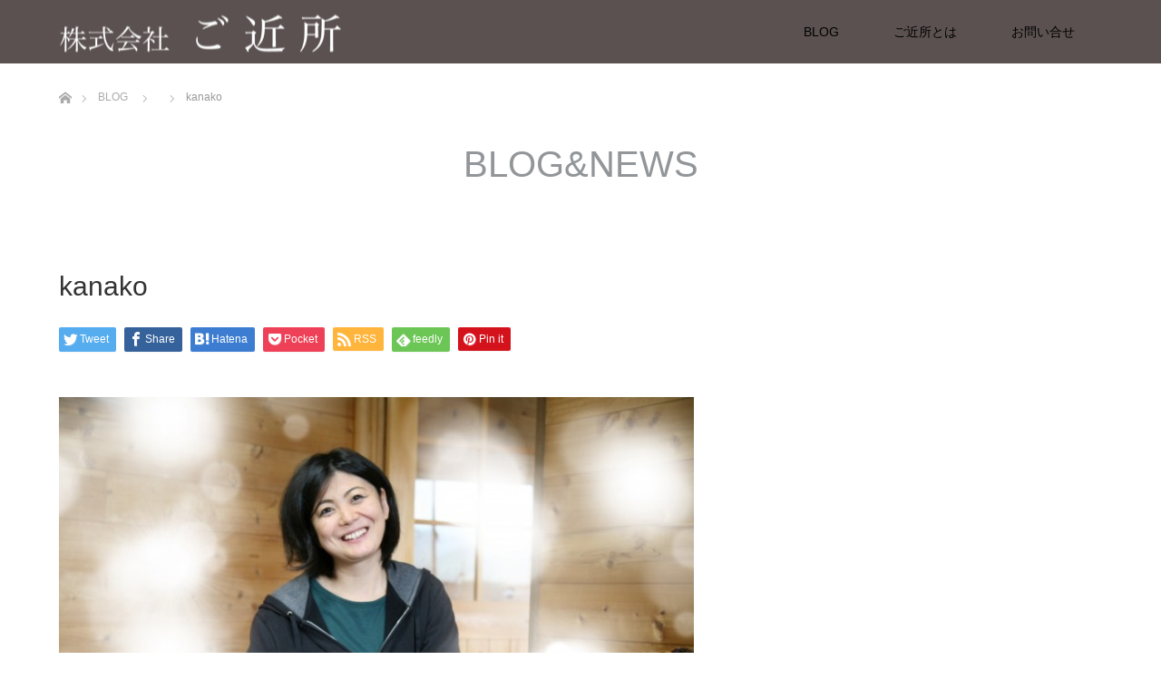

--- FILE ---
content_type: text/html; charset=UTF-8
request_url: https://gokinjo.sc/einraibungen/kanako/
body_size: 16157
content:
<!DOCTYPE html>
<html class="pc" lang="ja">
<head>
<!-- Google tag (gtag.js) -->
<script async src="https://www.googletagmanager.com/gtag/js?id=G-MTD0LDQKRZ"></script>
<script>
  window.dataLayer = window.dataLayer || [];
  function gtag(){dataLayer.push(arguments);}
  gtag('js', new Date());

  gtag('config', 'G-MTD0LDQKRZ');
</script>
<meta charset="UTF-8">
<!--[if IE]><meta http-equiv="X-UA-Compatible" content="IE=edge"><![endif]-->
<meta name="viewport" content="width=device-width">
<title>kanako | 株式会社ご近所</title>
<meta name="description" content="- 丹波移住者が綴る、地方創生情報サイト -">
<link rel="pingback" href="https://gokinjo.sc/cms/xmlrpc.php">
<meta name='robots' content='max-image-preview:large' />
	<style>img:is([sizes="auto" i], [sizes^="auto," i]) { contain-intrinsic-size: 3000px 1500px }</style>
	<link rel="alternate" type="application/rss+xml" title="株式会社ご近所 &raquo; フィード" href="https://gokinjo.sc/feed/" />
<link rel="alternate" type="application/rss+xml" title="株式会社ご近所 &raquo; コメントフィード" href="https://gokinjo.sc/comments/feed/" />
<script type="text/javascript">
/* <![CDATA[ */
window._wpemojiSettings = {"baseUrl":"https:\/\/s.w.org\/images\/core\/emoji\/16.0.1\/72x72\/","ext":".png","svgUrl":"https:\/\/s.w.org\/images\/core\/emoji\/16.0.1\/svg\/","svgExt":".svg","source":{"concatemoji":"https:\/\/gokinjo.sc\/cms\/wp-includes\/js\/wp-emoji-release.min.js?ver=6.8.3"}};
/*! This file is auto-generated */
!function(s,n){var o,i,e;function c(e){try{var t={supportTests:e,timestamp:(new Date).valueOf()};sessionStorage.setItem(o,JSON.stringify(t))}catch(e){}}function p(e,t,n){e.clearRect(0,0,e.canvas.width,e.canvas.height),e.fillText(t,0,0);var t=new Uint32Array(e.getImageData(0,0,e.canvas.width,e.canvas.height).data),a=(e.clearRect(0,0,e.canvas.width,e.canvas.height),e.fillText(n,0,0),new Uint32Array(e.getImageData(0,0,e.canvas.width,e.canvas.height).data));return t.every(function(e,t){return e===a[t]})}function u(e,t){e.clearRect(0,0,e.canvas.width,e.canvas.height),e.fillText(t,0,0);for(var n=e.getImageData(16,16,1,1),a=0;a<n.data.length;a++)if(0!==n.data[a])return!1;return!0}function f(e,t,n,a){switch(t){case"flag":return n(e,"\ud83c\udff3\ufe0f\u200d\u26a7\ufe0f","\ud83c\udff3\ufe0f\u200b\u26a7\ufe0f")?!1:!n(e,"\ud83c\udde8\ud83c\uddf6","\ud83c\udde8\u200b\ud83c\uddf6")&&!n(e,"\ud83c\udff4\udb40\udc67\udb40\udc62\udb40\udc65\udb40\udc6e\udb40\udc67\udb40\udc7f","\ud83c\udff4\u200b\udb40\udc67\u200b\udb40\udc62\u200b\udb40\udc65\u200b\udb40\udc6e\u200b\udb40\udc67\u200b\udb40\udc7f");case"emoji":return!a(e,"\ud83e\udedf")}return!1}function g(e,t,n,a){var r="undefined"!=typeof WorkerGlobalScope&&self instanceof WorkerGlobalScope?new OffscreenCanvas(300,150):s.createElement("canvas"),o=r.getContext("2d",{willReadFrequently:!0}),i=(o.textBaseline="top",o.font="600 32px Arial",{});return e.forEach(function(e){i[e]=t(o,e,n,a)}),i}function t(e){var t=s.createElement("script");t.src=e,t.defer=!0,s.head.appendChild(t)}"undefined"!=typeof Promise&&(o="wpEmojiSettingsSupports",i=["flag","emoji"],n.supports={everything:!0,everythingExceptFlag:!0},e=new Promise(function(e){s.addEventListener("DOMContentLoaded",e,{once:!0})}),new Promise(function(t){var n=function(){try{var e=JSON.parse(sessionStorage.getItem(o));if("object"==typeof e&&"number"==typeof e.timestamp&&(new Date).valueOf()<e.timestamp+604800&&"object"==typeof e.supportTests)return e.supportTests}catch(e){}return null}();if(!n){if("undefined"!=typeof Worker&&"undefined"!=typeof OffscreenCanvas&&"undefined"!=typeof URL&&URL.createObjectURL&&"undefined"!=typeof Blob)try{var e="postMessage("+g.toString()+"("+[JSON.stringify(i),f.toString(),p.toString(),u.toString()].join(",")+"));",a=new Blob([e],{type:"text/javascript"}),r=new Worker(URL.createObjectURL(a),{name:"wpTestEmojiSupports"});return void(r.onmessage=function(e){c(n=e.data),r.terminate(),t(n)})}catch(e){}c(n=g(i,f,p,u))}t(n)}).then(function(e){for(var t in e)n.supports[t]=e[t],n.supports.everything=n.supports.everything&&n.supports[t],"flag"!==t&&(n.supports.everythingExceptFlag=n.supports.everythingExceptFlag&&n.supports[t]);n.supports.everythingExceptFlag=n.supports.everythingExceptFlag&&!n.supports.flag,n.DOMReady=!1,n.readyCallback=function(){n.DOMReady=!0}}).then(function(){return e}).then(function(){var e;n.supports.everything||(n.readyCallback(),(e=n.source||{}).concatemoji?t(e.concatemoji):e.wpemoji&&e.twemoji&&(t(e.twemoji),t(e.wpemoji)))}))}((window,document),window._wpemojiSettings);
/* ]]> */
</script>
<link rel='stylesheet' id='style-css' href='https://gokinjo.sc/cms/wp-content/themes/unique_tcd044/style.css?ver=1.8' type='text/css' media='all' />
<link rel='stylesheet' id='sbi_styles-css' href='https://gokinjo.sc/cms/wp-content/plugins/instagram-feed/css/sbi-styles.min.css?ver=6.9.1' type='text/css' media='all' />
<style id='wp-emoji-styles-inline-css' type='text/css'>

	img.wp-smiley, img.emoji {
		display: inline !important;
		border: none !important;
		box-shadow: none !important;
		height: 1em !important;
		width: 1em !important;
		margin: 0 0.07em !important;
		vertical-align: -0.1em !important;
		background: none !important;
		padding: 0 !important;
	}
</style>
<link rel='stylesheet' id='wp-block-library-css' href='https://gokinjo.sc/cms/wp-includes/css/dist/block-library/style.min.css?ver=6.8.3' type='text/css' media='all' />
<style id='classic-theme-styles-inline-css' type='text/css'>
/*! This file is auto-generated */
.wp-block-button__link{color:#fff;background-color:#32373c;border-radius:9999px;box-shadow:none;text-decoration:none;padding:calc(.667em + 2px) calc(1.333em + 2px);font-size:1.125em}.wp-block-file__button{background:#32373c;color:#fff;text-decoration:none}
</style>
<style id='global-styles-inline-css' type='text/css'>
:root{--wp--preset--aspect-ratio--square: 1;--wp--preset--aspect-ratio--4-3: 4/3;--wp--preset--aspect-ratio--3-4: 3/4;--wp--preset--aspect-ratio--3-2: 3/2;--wp--preset--aspect-ratio--2-3: 2/3;--wp--preset--aspect-ratio--16-9: 16/9;--wp--preset--aspect-ratio--9-16: 9/16;--wp--preset--color--black: #000000;--wp--preset--color--cyan-bluish-gray: #abb8c3;--wp--preset--color--white: #ffffff;--wp--preset--color--pale-pink: #f78da7;--wp--preset--color--vivid-red: #cf2e2e;--wp--preset--color--luminous-vivid-orange: #ff6900;--wp--preset--color--luminous-vivid-amber: #fcb900;--wp--preset--color--light-green-cyan: #7bdcb5;--wp--preset--color--vivid-green-cyan: #00d084;--wp--preset--color--pale-cyan-blue: #8ed1fc;--wp--preset--color--vivid-cyan-blue: #0693e3;--wp--preset--color--vivid-purple: #9b51e0;--wp--preset--gradient--vivid-cyan-blue-to-vivid-purple: linear-gradient(135deg,rgba(6,147,227,1) 0%,rgb(155,81,224) 100%);--wp--preset--gradient--light-green-cyan-to-vivid-green-cyan: linear-gradient(135deg,rgb(122,220,180) 0%,rgb(0,208,130) 100%);--wp--preset--gradient--luminous-vivid-amber-to-luminous-vivid-orange: linear-gradient(135deg,rgba(252,185,0,1) 0%,rgba(255,105,0,1) 100%);--wp--preset--gradient--luminous-vivid-orange-to-vivid-red: linear-gradient(135deg,rgba(255,105,0,1) 0%,rgb(207,46,46) 100%);--wp--preset--gradient--very-light-gray-to-cyan-bluish-gray: linear-gradient(135deg,rgb(238,238,238) 0%,rgb(169,184,195) 100%);--wp--preset--gradient--cool-to-warm-spectrum: linear-gradient(135deg,rgb(74,234,220) 0%,rgb(151,120,209) 20%,rgb(207,42,186) 40%,rgb(238,44,130) 60%,rgb(251,105,98) 80%,rgb(254,248,76) 100%);--wp--preset--gradient--blush-light-purple: linear-gradient(135deg,rgb(255,206,236) 0%,rgb(152,150,240) 100%);--wp--preset--gradient--blush-bordeaux: linear-gradient(135deg,rgb(254,205,165) 0%,rgb(254,45,45) 50%,rgb(107,0,62) 100%);--wp--preset--gradient--luminous-dusk: linear-gradient(135deg,rgb(255,203,112) 0%,rgb(199,81,192) 50%,rgb(65,88,208) 100%);--wp--preset--gradient--pale-ocean: linear-gradient(135deg,rgb(255,245,203) 0%,rgb(182,227,212) 50%,rgb(51,167,181) 100%);--wp--preset--gradient--electric-grass: linear-gradient(135deg,rgb(202,248,128) 0%,rgb(113,206,126) 100%);--wp--preset--gradient--midnight: linear-gradient(135deg,rgb(2,3,129) 0%,rgb(40,116,252) 100%);--wp--preset--font-size--small: 13px;--wp--preset--font-size--medium: 20px;--wp--preset--font-size--large: 36px;--wp--preset--font-size--x-large: 42px;--wp--preset--spacing--20: 0.44rem;--wp--preset--spacing--30: 0.67rem;--wp--preset--spacing--40: 1rem;--wp--preset--spacing--50: 1.5rem;--wp--preset--spacing--60: 2.25rem;--wp--preset--spacing--70: 3.38rem;--wp--preset--spacing--80: 5.06rem;--wp--preset--shadow--natural: 6px 6px 9px rgba(0, 0, 0, 0.2);--wp--preset--shadow--deep: 12px 12px 50px rgba(0, 0, 0, 0.4);--wp--preset--shadow--sharp: 6px 6px 0px rgba(0, 0, 0, 0.2);--wp--preset--shadow--outlined: 6px 6px 0px -3px rgba(255, 255, 255, 1), 6px 6px rgba(0, 0, 0, 1);--wp--preset--shadow--crisp: 6px 6px 0px rgba(0, 0, 0, 1);}:where(.is-layout-flex){gap: 0.5em;}:where(.is-layout-grid){gap: 0.5em;}body .is-layout-flex{display: flex;}.is-layout-flex{flex-wrap: wrap;align-items: center;}.is-layout-flex > :is(*, div){margin: 0;}body .is-layout-grid{display: grid;}.is-layout-grid > :is(*, div){margin: 0;}:where(.wp-block-columns.is-layout-flex){gap: 2em;}:where(.wp-block-columns.is-layout-grid){gap: 2em;}:where(.wp-block-post-template.is-layout-flex){gap: 1.25em;}:where(.wp-block-post-template.is-layout-grid){gap: 1.25em;}.has-black-color{color: var(--wp--preset--color--black) !important;}.has-cyan-bluish-gray-color{color: var(--wp--preset--color--cyan-bluish-gray) !important;}.has-white-color{color: var(--wp--preset--color--white) !important;}.has-pale-pink-color{color: var(--wp--preset--color--pale-pink) !important;}.has-vivid-red-color{color: var(--wp--preset--color--vivid-red) !important;}.has-luminous-vivid-orange-color{color: var(--wp--preset--color--luminous-vivid-orange) !important;}.has-luminous-vivid-amber-color{color: var(--wp--preset--color--luminous-vivid-amber) !important;}.has-light-green-cyan-color{color: var(--wp--preset--color--light-green-cyan) !important;}.has-vivid-green-cyan-color{color: var(--wp--preset--color--vivid-green-cyan) !important;}.has-pale-cyan-blue-color{color: var(--wp--preset--color--pale-cyan-blue) !important;}.has-vivid-cyan-blue-color{color: var(--wp--preset--color--vivid-cyan-blue) !important;}.has-vivid-purple-color{color: var(--wp--preset--color--vivid-purple) !important;}.has-black-background-color{background-color: var(--wp--preset--color--black) !important;}.has-cyan-bluish-gray-background-color{background-color: var(--wp--preset--color--cyan-bluish-gray) !important;}.has-white-background-color{background-color: var(--wp--preset--color--white) !important;}.has-pale-pink-background-color{background-color: var(--wp--preset--color--pale-pink) !important;}.has-vivid-red-background-color{background-color: var(--wp--preset--color--vivid-red) !important;}.has-luminous-vivid-orange-background-color{background-color: var(--wp--preset--color--luminous-vivid-orange) !important;}.has-luminous-vivid-amber-background-color{background-color: var(--wp--preset--color--luminous-vivid-amber) !important;}.has-light-green-cyan-background-color{background-color: var(--wp--preset--color--light-green-cyan) !important;}.has-vivid-green-cyan-background-color{background-color: var(--wp--preset--color--vivid-green-cyan) !important;}.has-pale-cyan-blue-background-color{background-color: var(--wp--preset--color--pale-cyan-blue) !important;}.has-vivid-cyan-blue-background-color{background-color: var(--wp--preset--color--vivid-cyan-blue) !important;}.has-vivid-purple-background-color{background-color: var(--wp--preset--color--vivid-purple) !important;}.has-black-border-color{border-color: var(--wp--preset--color--black) !important;}.has-cyan-bluish-gray-border-color{border-color: var(--wp--preset--color--cyan-bluish-gray) !important;}.has-white-border-color{border-color: var(--wp--preset--color--white) !important;}.has-pale-pink-border-color{border-color: var(--wp--preset--color--pale-pink) !important;}.has-vivid-red-border-color{border-color: var(--wp--preset--color--vivid-red) !important;}.has-luminous-vivid-orange-border-color{border-color: var(--wp--preset--color--luminous-vivid-orange) !important;}.has-luminous-vivid-amber-border-color{border-color: var(--wp--preset--color--luminous-vivid-amber) !important;}.has-light-green-cyan-border-color{border-color: var(--wp--preset--color--light-green-cyan) !important;}.has-vivid-green-cyan-border-color{border-color: var(--wp--preset--color--vivid-green-cyan) !important;}.has-pale-cyan-blue-border-color{border-color: var(--wp--preset--color--pale-cyan-blue) !important;}.has-vivid-cyan-blue-border-color{border-color: var(--wp--preset--color--vivid-cyan-blue) !important;}.has-vivid-purple-border-color{border-color: var(--wp--preset--color--vivid-purple) !important;}.has-vivid-cyan-blue-to-vivid-purple-gradient-background{background: var(--wp--preset--gradient--vivid-cyan-blue-to-vivid-purple) !important;}.has-light-green-cyan-to-vivid-green-cyan-gradient-background{background: var(--wp--preset--gradient--light-green-cyan-to-vivid-green-cyan) !important;}.has-luminous-vivid-amber-to-luminous-vivid-orange-gradient-background{background: var(--wp--preset--gradient--luminous-vivid-amber-to-luminous-vivid-orange) !important;}.has-luminous-vivid-orange-to-vivid-red-gradient-background{background: var(--wp--preset--gradient--luminous-vivid-orange-to-vivid-red) !important;}.has-very-light-gray-to-cyan-bluish-gray-gradient-background{background: var(--wp--preset--gradient--very-light-gray-to-cyan-bluish-gray) !important;}.has-cool-to-warm-spectrum-gradient-background{background: var(--wp--preset--gradient--cool-to-warm-spectrum) !important;}.has-blush-light-purple-gradient-background{background: var(--wp--preset--gradient--blush-light-purple) !important;}.has-blush-bordeaux-gradient-background{background: var(--wp--preset--gradient--blush-bordeaux) !important;}.has-luminous-dusk-gradient-background{background: var(--wp--preset--gradient--luminous-dusk) !important;}.has-pale-ocean-gradient-background{background: var(--wp--preset--gradient--pale-ocean) !important;}.has-electric-grass-gradient-background{background: var(--wp--preset--gradient--electric-grass) !important;}.has-midnight-gradient-background{background: var(--wp--preset--gradient--midnight) !important;}.has-small-font-size{font-size: var(--wp--preset--font-size--small) !important;}.has-medium-font-size{font-size: var(--wp--preset--font-size--medium) !important;}.has-large-font-size{font-size: var(--wp--preset--font-size--large) !important;}.has-x-large-font-size{font-size: var(--wp--preset--font-size--x-large) !important;}
:where(.wp-block-post-template.is-layout-flex){gap: 1.25em;}:where(.wp-block-post-template.is-layout-grid){gap: 1.25em;}
:where(.wp-block-columns.is-layout-flex){gap: 2em;}:where(.wp-block-columns.is-layout-grid){gap: 2em;}
:root :where(.wp-block-pullquote){font-size: 1.5em;line-height: 1.6;}
</style>
<link rel='stylesheet' id='contact-form-7-css' href='https://gokinjo.sc/cms/wp-content/plugins/contact-form-7/includes/css/styles.css?ver=6.1.2' type='text/css' media='all' />
<link rel='stylesheet' id='ppress-frontend-css' href='https://gokinjo.sc/cms/wp-content/plugins/wp-user-avatar/assets/css/frontend.min.css?ver=4.16.6' type='text/css' media='all' />
<link rel='stylesheet' id='ppress-flatpickr-css' href='https://gokinjo.sc/cms/wp-content/plugins/wp-user-avatar/assets/flatpickr/flatpickr.min.css?ver=4.16.6' type='text/css' media='all' />
<link rel='stylesheet' id='ppress-select2-css' href='https://gokinjo.sc/cms/wp-content/plugins/wp-user-avatar/assets/select2/select2.min.css?ver=6.8.3' type='text/css' media='all' />
<script type="text/javascript" src="https://gokinjo.sc/cms/wp-includes/js/jquery/jquery.min.js?ver=3.7.1" id="jquery-core-js"></script>
<script type="text/javascript" src="https://gokinjo.sc/cms/wp-includes/js/jquery/jquery-migrate.min.js?ver=3.4.1" id="jquery-migrate-js"></script>
<script type="text/javascript" src="https://gokinjo.sc/cms/wp-content/plugins/wp-user-avatar/assets/flatpickr/flatpickr.min.js?ver=4.16.6" id="ppress-flatpickr-js"></script>
<script type="text/javascript" src="https://gokinjo.sc/cms/wp-content/plugins/wp-user-avatar/assets/select2/select2.min.js?ver=4.16.6" id="ppress-select2-js"></script>
<link rel="https://api.w.org/" href="https://gokinjo.sc/wp-json/" /><link rel="alternate" title="JSON" type="application/json" href="https://gokinjo.sc/wp-json/wp/v2/media/4308" /><link rel='shortlink' href='https://gokinjo.sc/?p=4308' />
<link rel="alternate" title="oEmbed (JSON)" type="application/json+oembed" href="https://gokinjo.sc/wp-json/oembed/1.0/embed?url=https%3A%2F%2Fgokinjo.sc%2Feinraibungen%2Fkanako%2F" />
<link rel="alternate" title="oEmbed (XML)" type="text/xml+oembed" href="https://gokinjo.sc/wp-json/oembed/1.0/embed?url=https%3A%2F%2Fgokinjo.sc%2Feinraibungen%2Fkanako%2F&#038;format=xml" />

<link rel="stylesheet" href="https://gokinjo.sc/cms/wp-content/themes/unique_tcd044/css/design-plus.css?ver=1.8">
<link rel="stylesheet" href="https://gokinjo.sc/cms/wp-content/themes/unique_tcd044/css/sns-botton.css?ver=1.8">
<link rel="stylesheet" href="https://gokinjo.sc/cms/wp-content/themes/unique_tcd044/css/responsive.css?ver=1.8">
<link rel="stylesheet" href="https://gokinjo.sc/cms/wp-content/themes/unique_tcd044/css/footer-bar.css?ver=1.8">

<script src="https://gokinjo.sc/cms/wp-content/themes/unique_tcd044/js/jquery.easing.1.3.js?ver=1.8"></script>
<script src="https://gokinjo.sc/cms/wp-content/themes/unique_tcd044/js/jscript.js?ver=1.8"></script>
<script src="https://gokinjo.sc/cms/wp-content/themes/unique_tcd044/js/footer-bar.js?ver=1.8"></script>
<script src="https://gokinjo.sc/cms/wp-content/themes/unique_tcd044/js/comment.js?ver=1.8"></script>

<style type="text/css">

body, input, textarea { font-family: "Segoe UI", Verdana, "游ゴシック", YuGothic, "Hiragino Kaku Gothic ProN", Meiryo, sans-serif; }

.rich_font { font-family: Arial, "ヒラギノ角ゴ ProN W3", "Hiragino Kaku Gothic ProN", "メイリオ", Meiryo, sans-serif; font-weight: normal; }


body { font-size:15px; }


#footer_top .logo { font-size:21px; }

#post_title { font-size:30px; }
.post_content { font-size:15px; }
.post_content a, .post_content a:hover { color: #22696F; }

#related_post li a.image img, .styled_post_list1 .image img, #recent_news .image img, .work_list_widget .image img, #blog_list .image img {
  -webkit-transition: all 0.75s ease; -moz-transition: all 0.75s ease; transition: all 0.75s ease;
  -webkit-transform: scale(1); -moz-transform: scale(1); -ms-transform: scale(1); -o-transform: scale(1); transform: scale(1);
  -webkit-backface-visibility:hidden; backface-visibility:hidden;
}
#related_post li a.image:hover img, .styled_post_list1 .image:hover img, #recent_news .image:hover img, .work_list_widget .image:hover img, #blog_list .image:hover img {
  -webkit-transform: scale(1.2); -moz-transform: scale(1.2); -ms-transform: scale(1.2); -o-transform: scale(1.2); transform: scale(1.2);
}
#header, .pc #global_menu ul ul a, #footer_bottom, #related_post .headline, #comment_headline, .side_headline, .mobile #copyright, .mobile .home #header, #archive_news_list .headline
  { background-color:#5B5151; }

.page_navi .current { background-color:#5B5151!important; border-color:#5B5151!important; }
.page_navi .current + .page-numbers { border-left-color:#5B5151; }


.header_fix #header, .pc .header_fix #global_menu ul ul a, .mobile .header_fix #header
  { background-color:rgba(91,81,81,1.0); }

#header a, mobile a.menu_button:before
  { color:#000000; }

#footer_bottom, #footer_bottom a
  { color:#FFFFFF; }

.pc #global_menu ul ul li.menu-item-has-children > a:before
  { border-color:transparent transparent transparent #000000; }

.pc #global_menu ul ul a:hover
  { color:#fff; }

.pc #global_menu ul ul li.menu-item-has-children > a:hover:before
  { border-color:transparent transparent transparent #fff; }

a:hover, .pc #header .logo a:hover, #comment_header ul li a:hover, .pc #global_menu > ul > li.active > a, .pc #global_menu li.current-menu-item > a, .pc #global_menu > ul > li > a:hover, #header_logo .logo a:hover, #bread_crumb li.home a:hover:before, #bread_crumb li a:hover, .color_headline, #footer_bottom a:hover
  { color:#39AEA9; }
.index_recent_post li a:hover { color:#39AEA9!important; }

#return_top a:hover, .next_page_link a:hover, .collapse_category_list li a:hover .count, .slick-arrow:hover, .page_navi a:hover, .page_navi p.back a:hover, .mobile #global_menu li a:hover,
  #wp-calendar td a:hover, #wp-calendar #prev a:hover, #wp-calendar #next a:hover, .widget_search #search-btn input:hover, .widget_search #searchsubmit:hover, .side_widget.google_search #searchsubmit:hover,
    #submit_comment:hover, #comment_header ul li a:hover, #comment_header ul li.comment_switch_active a, #comment_header #comment_closed p, #post_pagination a:hover, a.menu_button:hover,
      #work_navigation a:hover, #work_side_content a:hover, #work_button a:hover, #blog_list .category a:hover, #post_meta_top .category a:hover, .work_list .category a:hover, .box_list .link_button a:hover
        { background-color:#39AEA9; }

.pc #global_menu ul ul a:hover, .index_news_list a.archive_link:hover
  { background-color:#39AEA9; }

#comment_textarea textarea:focus, #guest_info input:focus, #comment_header ul li a:hover, #comment_header ul li.comment_switch_active a, #comment_header #comment_closed p, .page_navi .page-numbers:hover
  { border-color:#39AEA9; }
.page_navi .page-numbers:hover + .page-numbers { border-left-color:#39AEA9; }

#comment_header ul li.comment_switch_active a:after, #comment_header #comment_closed p:after
  { border-color:#39AEA9 transparent transparent transparent; }

.collapse_category_list li a:before
  { border-color: transparent transparent transparent #39AEA9; }

#site_loader_spinner { border:4px solid rgba(91,81,81,0.2); border-top-color:#5B5151; }


</style>



<style type="text/css"></style><style id="sccss">h2#danraku2{
margin: 0 0 1.5em;
    padding: 0.8em;
    border-left: 7px solid #696969;
    border-bottom: 1px dashed #696969;
    font-size: 1.143em;
    font-weight: bold;  
}

h3#danraku3{
    margin: 0 0 1.5em;
    padding: 0.8em;
    border-top: 3px double #696969;
    border-bottom: 3px double #696969;
    font-size: 1.143em;
    font-weight: bold;  
}

h4#danraku4{

    position: relative;
    margin: 0 0 1.5em;
    padding: 0.8em 0 0.8em 1.5em;
    border: 2px solid #696969;
    font-size: 1.143em;
    font-weight: bold;
}
 
h4#danraku4:before{
    content: "";
    position: absolute;
    background: #696969;
    top: 50%;
    left: 0.5em;
    margin-top :-15px;
    height: 30px;
    width: 8px;
    border-radius: 2px;
    -webkit-border-radius: 2px;
    -moz-border-radius: 2px;  
}

.blog-card {
	background: #fff;
	border:1px solid #ddd;
	word-wrap:break-word;
	max-width:100%;
	border-radius:5px;
	overflow:hidden;
}

.blog-card:hover {
	background: #f8f8f8;
}

.blog-card:before {
	font-family: "Font Awesome 5 Free";
	font-weight: 400; 
	position: absolute;
	padding: 2px 6px;
	content: "\f02e \00a0 check";
	background-color: #a9a9a9;
	color: #fff;
	z-index: 1;
}

.blog-card-thumbnail {
	float:left;
	padding:10px;
	width: 140px;
}

.blog-card-thumbnail img {
	display: block;
	padding: 0;
	-webkit-transition: 0.3s ease-in-out;
	-moz-transition: 0.3s ease-in-out;
	-o-transition: 0.3s ease-in-out;
	transition: 0.3s ease-in-out;
}

.blog-card-title {
	padding: 15px 10px 0 0;
	font-size:100%;
	line-height: 1.0em;
	display: block;
}


/* ボタン */
.btn-shine {
  color: #fff!important;
  background-color: #1770c9;/*背景色の変更*/
  font-weight: bold;
  border-radius: 4px;
  cursor: pointer;
  line-height: normal;
  text-decoration: none;
  border: 2px solid transparent;
  padding: 14px 20px;
  font-size: 18px;
  margin: 1em;
  display: flex;
  justify-content: center;
  align-items: center;
  position: relative;
  overflow: hidden;
}
.btn-shine:hover{
  color: #fff;
}

/* ボタンを光らせる */
.btn-shine:before {
  /*光るアニメーション用*/
  animation: shine 3s ease-in-out infinite;/*数字を変更することで光る間隔が変更*/
  background-color: #fff;
  content: " ";
  height: 100%;
  left: 0;
  opacity: 0;
  position: absolute;
  top: -180px;
  transform: rotate(45deg);
  width: 30px;
}

@keyframes shine {
  0% {
    transform: scale(0) rotate(45deg);
    opacity: 0;
  }
  80% {
    transform: scale(0) rotate(45deg);
    opacity: 0.5;
  }
  81% {
    transform: scale(4) rotate(45deg);
    opacity: 1;
  }
  100% {
    transform: scale(50) rotate(45deg);
    opacity: 0;
  }
}</style></head>
<body id="body" class="attachment wp-singular attachment-template-default single single-attachment postid-4308 attachmentid-4308 attachment-jpeg wp-theme-unique_tcd044">

<div id="site_loader_overlay">
 <div id="site_loader_spinner"></div>
</div>
<div id="site_wrap">

 <div id="header">
  <div id="header_inner" class="clearfix">
   <div id="logo_image">
 <h1 class="logo">
  <a href="https://gokinjo.sc/" title="株式会社ご近所">
      <img class="pc_logo_image" src="https://gokinjo.sc/cms/wp-content/uploads/2018/06/名称未設定-1-1.png?1768994296" alt="株式会社ご近所" title="株式会社ご近所" />
         <img class="mobile_logo_image" src="https://gokinjo.sc/cms/wp-content/uploads/2017/05/kanako.jpg?1768994296" alt="株式会社ご近所" title="株式会社ご近所" />
     </a>
 </h1>
</div>
      <div id="global_menu">
    <ul id="menu-cms" class="menu"><li id="menu-item-4882" class="menu-item menu-item-type-post_type menu-item-object-page current_page_parent menu-item-4882"><a href="https://gokinjo.sc/blog/">BLOG</a></li>
<li id="menu-item-1101" class="menu-item menu-item-type-custom menu-item-object-custom menu-item-1101"><a href="https://gokinjo.sc/aboutgokinjo/">ご近所とは</a></li>
<li id="menu-item-237" class="menu-item menu-item-type-post_type menu-item-object-page menu-item-237"><a href="https://gokinjo.sc/contact/">お問い合せ</a></li>
</ul>   </div>
   <a href="#" class="menu_button"><span><!--menu--></span></a>
     </div>
 </div><!-- END #header -->


 <div id="top">

  
 </div><!-- END #top -->

 <div id="main_contents" class="clearfix">


<div id="bread_crumb">

<ul class="clearfix" itemscope itemtype="http://schema.org/BreadcrumbList">
 <li itemprop="itemListElement" itemscope itemtype="http://schema.org/ListItem" class="home"><a itemprop="item" href="https://gokinjo.sc/"><span itemprop="name">ホーム</span></a><meta itemprop="position" content="1" /></li>

 <li itemprop="itemListElement" itemscope itemtype="http://schema.org/ListItem"><a itemprop="item" href="https://gokinjo.sc/blog/"><span itemprop="name">BLOG</span></a><meta itemprop="position" content="2" /></li>
 <li itemprop="itemListElement" itemscope itemtype="http://schema.org/ListItem">
   <meta itemprop="position" content="3" /></li>
 <li itemprop="itemListElement" itemscope itemtype="http://schema.org/ListItem" class="last"><span itemprop="name">kanako</span><meta itemprop="position" content="4" /></li>

</ul>
</div>

<div id="main_col" class="clearfix">

  <div id="page_header">
    <h2 class="headline rich_font" style="font-size:40px;">BLOG&amp;NEWS</h2>
     </div><!-- END #page_header -->
 
 <div id="left_col">

  
  <div id="article">

   
   
   <h2 id="post_title" class="rich_font">kanako</h2>

      <div class="single_share clearfix" id="single_share_top">
    <div class="share-type1 share-top">
 
	<div class="sns mt10">
		<ul class="type1 clearfix">
			<li class="twitter">
				<a href="http://twitter.com/share?text=kanako&url=https%3A%2F%2Fgokinjo.sc%2Feinraibungen%2Fkanako%2F&via=&tw_p=tweetbutton&related=" onclick="javascript:window.open(this.href, '', 'menubar=no,toolbar=no,resizable=yes,scrollbars=yes,height=400,width=600');return false;"><i class="icon-twitter"></i><span class="ttl">Tweet</span><span class="share-count"></span></a>
			</li>
			<li class="facebook">
				<a href="//www.facebook.com/sharer/sharer.php?u=https://gokinjo.sc/einraibungen/kanako/&amp;t=kanako" class="facebook-btn-icon-link" target="blank" rel="nofollow"><i class="icon-facebook"></i><span class="ttl">Share</span><span class="share-count"></span></a>
			</li>
			<li class="hatebu">
				<a href="http://b.hatena.ne.jp/add?mode=confirm&url=https%3A%2F%2Fgokinjo.sc%2Feinraibungen%2Fkanako%2F" onclick="javascript:window.open(this.href, '', 'menubar=no,toolbar=no,resizable=yes,scrollbars=yes,height=400,width=510');return false;" ><i class="icon-hatebu"></i><span class="ttl">Hatena</span><span class="share-count"></span></a>
			</li>
			<li class="pocket">
				<a href="http://getpocket.com/edit?url=https%3A%2F%2Fgokinjo.sc%2Feinraibungen%2Fkanako%2F&title=kanako" target="blank"><i class="icon-pocket"></i><span class="ttl">Pocket</span><span class="share-count"></span></a>
			</li>
			<li class="rss">
				<a href="https://gokinjo.sc/feed/" target="blank"><i class="icon-rss"></i><span class="ttl">RSS</span></a>
			</li>
			<li class="feedly">
				<a href="http://feedly.com/index.html#subscription%2Ffeed%2Fhttps://gokinjo.sc/feed/" target="blank"><i class="icon-feedly"></i><span class="ttl">feedly</span><span class="share-count"></span></a>
			</li>
			<li class="pinterest">
				<a rel="nofollow" target="_blank" href="https://www.pinterest.com/pin/create/button/?url=https%3A%2F%2Fgokinjo.sc%2Feinraibungen%2Fkanako%2F&media=https://gokinjo.sc/cms/wp-content/uploads/2017/05/kanako.jpg&description=kanako"><i class="icon-pinterest"></i><span class="ttl">Pin&nbsp;it</span></a>
			</li>
		</ul>
	</div>
</div>
   </div>
   
      
   
   <div class="post_content clearfix">
    <p class="attachment"><a href='https://gokinjo.sc/cms/wp-content/uploads/2017/05/kanako.jpg'><img decoding="async" width="700" height="467" src="https://gokinjo.sc/cms/wp-content/uploads/2017/05/kanako-700x467.jpg" class="attachment-medium size-medium" alt="" srcset="https://gokinjo.sc/cms/wp-content/uploads/2017/05/kanako-700x467.jpg 700w, https://gokinjo.sc/cms/wp-content/uploads/2017/05/kanako-300x200.jpg 300w, https://gokinjo.sc/cms/wp-content/uploads/2017/05/kanako.jpg 750w" sizes="(max-width: 700px) 100vw, 700px" /></a></p>
       </div>

      <div class="single_share clearfix" id="single_share_bottom">
    <div class="share-type1 share-btm">
 
	<div class="sns mt10 mb45">
		<ul class="type1 clearfix">
			<li class="twitter">
				<a href="http://twitter.com/share?text=kanako&url=https%3A%2F%2Fgokinjo.sc%2Feinraibungen%2Fkanako%2F&via=&tw_p=tweetbutton&related=" onclick="javascript:window.open(this.href, '', 'menubar=no,toolbar=no,resizable=yes,scrollbars=yes,height=400,width=600');return false;"><i class="icon-twitter"></i><span class="ttl">Tweet</span><span class="share-count"></span></a>
			</li>
			<li class="facebook">
				<a href="//www.facebook.com/sharer/sharer.php?u=https://gokinjo.sc/einraibungen/kanako/&amp;t=kanako" class="facebook-btn-icon-link" target="blank" rel="nofollow"><i class="icon-facebook"></i><span class="ttl">Share</span><span class="share-count"></span></a>
			</li>
			<li class="hatebu">
				<a href="http://b.hatena.ne.jp/add?mode=confirm&url=https%3A%2F%2Fgokinjo.sc%2Feinraibungen%2Fkanako%2F" onclick="javascript:window.open(this.href, '', 'menubar=no,toolbar=no,resizable=yes,scrollbars=yes,height=400,width=510');return false;" ><i class="icon-hatebu"></i><span class="ttl">Hatena</span><span class="share-count"></span></a>
			</li>
			<li class="pocket">
				<a href="http://getpocket.com/edit?url=https%3A%2F%2Fgokinjo.sc%2Feinraibungen%2Fkanako%2F&title=kanako" target="blank"><i class="icon-pocket"></i><span class="ttl">Pocket</span><span class="share-count"></span></a>
			</li>
			<li class="rss">
				<a href="https://gokinjo.sc/feed/" target="blank"><i class="icon-rss"></i><span class="ttl">RSS</span></a>
			</li>
			<li class="feedly">
				<a href="http://feedly.com/index.html#subscription%2Ffeed%2Fhttps://gokinjo.sc/feed/" target="blank"><i class="icon-feedly"></i><span class="ttl">feedly</span><span class="share-count"></span></a>
			</li>
			<li class="pinterest">
				<a rel="nofollow" target="_blank" href="https://www.pinterest.com/pin/create/button/?url=https%3A%2F%2Fgokinjo.sc%2Feinraibungen%2Fkanako%2F&media=https://gokinjo.sc/cms/wp-content/uploads/2017/05/kanako.jpg&description=kanako"><i class="icon-pinterest"></i><span class="ttl">Pin&nbsp;it</span></a>
			</li>
		</ul>
	</div>
</div>
   </div>
   
      <ul id="post_meta_bottom" class="clearfix">
    <li class="post_author">投稿者: <a href="https://gokinjo.sc/author/asako/" title="A S の投稿" rel="author">A S</a></li>    <li class="post_category"></li>           </ul>
   
      <div id="previous_next_post" class="clearfix">
       </div>
   
  </div><!-- END #article -->

    
  
    
  
 </div><!-- END #left_col -->

 
</div><!-- END #main_col -->


 </div><!-- END #main_contents -->

 <div id="return_top">
  <a href="#body"><span>PAGE TOP</span></a>
 </div>

 <div id="footer_top">
  <div id="footer_top_inner" class="clearfix">

   <div id="footer_menu_widget_area">

        <div id="footer_menu" class="clearfix">
     <h3 class="headline">MENU</h3>
          <div id="footer_menu1" class="footer_menu clearfix">
      <ul id="menu-%e3%83%95%e3%83%83%e3%82%bf%e3%83%bc%e3%83%a1%e3%83%8b%e3%83%a5%e3%83%bc" class="menu"><li id="menu-item-5176" class="menu-item menu-item-type-post_type menu-item-object-page menu-item-home menu-item-5176"><a href="https://gokinjo.sc/">株式会社ご近所</a></li>
<li id="menu-item-5464" class="menu-item menu-item-type-post_type menu-item-object-page menu-item-5464"><a href="https://gokinjo.sc/aboutgokinjo/">会社概要</a></li>
<li id="menu-item-5179" class="menu-item menu-item-type-custom menu-item-object-custom menu-item-5179"><a href="https://gokinjo.sc/cms/wp-content/uploads/2019/12/gokinjo_kaishagaiyou-3.pdf">事業内容</a></li>
<li id="menu-item-5187" class="menu-item menu-item-type-custom menu-item-object-custom menu-item-5187"><a href="https://gokinjo.sc/cms/privacy/">個人情報保護方針</a></li>
</ul>     </div>
              </div>
    
    
        <div class="footer_widget" id="footer_right_widget">
     <div class="widget_text side_widget clearfix widget_custom_html" id="custom_html-2">
<h3 class="footer_headline"><span>Instagram</span></h3><div class="textwidget custom-html-widget">
<div id="sb_instagram"  class="sbi sbi_mob_col_1 sbi_tab_col_2 sbi_col_4" style="background-color: rgb(255,255,255); width: 100%;"	 data-feedid="sbi_gokinjosc#4"  data-res="auto" data-cols="4" data-colsmobile="1" data-colstablet="2" data-num="4" data-nummobile="" data-item-padding=""	 data-shortcode-atts="{&quot;num&quot;:&quot;4&quot;,&quot;cols&quot;:&quot;4&quot;}"  data-postid="4308" data-locatornonce="0e6697e290" data-imageaspectratio="1:1" data-sbi-flags="favorLocal">
	
	<div id="sbi_images" >
		<div class="sbi_item sbi_type_carousel sbi_new sbi_transition"
	id="sbi_18064352941477518" data-date="1703814970">
	<div class="sbi_photo_wrap">
		<a class="sbi_photo" href="https://www.instagram.com/p/C1a1ZGapMEV/" target="_blank" rel="noopener nofollow"
			data-full-res="https://scontent-nrt1-1.cdninstagram.com/v/t39.30808-6/412947804_869165121576185_4254356276465564757_n.jpg?_nc_cat=105&#038;ccb=1-7&#038;_nc_sid=18de74&#038;_nc_ohc=2ATWUYaff7kAX8m_v7i&#038;_nc_ht=scontent-nrt1-1.cdninstagram.com&#038;edm=AM6HXa8EAAAA&#038;oh=00_AfCZNlNcq4hwOLRSg18ssAboIBlzDZOs5sZ8yn69wl_0IQ&#038;oe=65D7B031"
			data-img-src-set="{&quot;d&quot;:&quot;https:\/\/scontent-nrt1-1.cdninstagram.com\/v\/t39.30808-6\/412947804_869165121576185_4254356276465564757_n.jpg?_nc_cat=105&amp;ccb=1-7&amp;_nc_sid=18de74&amp;_nc_ohc=2ATWUYaff7kAX8m_v7i&amp;_nc_ht=scontent-nrt1-1.cdninstagram.com&amp;edm=AM6HXa8EAAAA&amp;oh=00_AfCZNlNcq4hwOLRSg18ssAboIBlzDZOs5sZ8yn69wl_0IQ&amp;oe=65D7B031&quot;,&quot;150&quot;:&quot;https:\/\/scontent-nrt1-1.cdninstagram.com\/v\/t39.30808-6\/412947804_869165121576185_4254356276465564757_n.jpg?_nc_cat=105&amp;ccb=1-7&amp;_nc_sid=18de74&amp;_nc_ohc=2ATWUYaff7kAX8m_v7i&amp;_nc_ht=scontent-nrt1-1.cdninstagram.com&amp;edm=AM6HXa8EAAAA&amp;oh=00_AfCZNlNcq4hwOLRSg18ssAboIBlzDZOs5sZ8yn69wl_0IQ&amp;oe=65D7B031&quot;,&quot;320&quot;:&quot;https:\/\/scontent-nrt1-1.cdninstagram.com\/v\/t39.30808-6\/412947804_869165121576185_4254356276465564757_n.jpg?_nc_cat=105&amp;ccb=1-7&amp;_nc_sid=18de74&amp;_nc_ohc=2ATWUYaff7kAX8m_v7i&amp;_nc_ht=scontent-nrt1-1.cdninstagram.com&amp;edm=AM6HXa8EAAAA&amp;oh=00_AfCZNlNcq4hwOLRSg18ssAboIBlzDZOs5sZ8yn69wl_0IQ&amp;oe=65D7B031&quot;,&quot;640&quot;:&quot;https:\/\/scontent-nrt1-1.cdninstagram.com\/v\/t39.30808-6\/412947804_869165121576185_4254356276465564757_n.jpg?_nc_cat=105&amp;ccb=1-7&amp;_nc_sid=18de74&amp;_nc_ohc=2ATWUYaff7kAX8m_v7i&amp;_nc_ht=scontent-nrt1-1.cdninstagram.com&amp;edm=AM6HXa8EAAAA&amp;oh=00_AfCZNlNcq4hwOLRSg18ssAboIBlzDZOs5sZ8yn69wl_0IQ&amp;oe=65D7B031&quot;}">
			<span class="sbi-screenreader"></span>
			<svg class="svg-inline--fa fa-clone fa-w-16 sbi_lightbox_carousel_icon" aria-hidden="true" aria-label="Clone" data-fa-proƒcessed="" data-prefix="far" data-icon="clone" role="img" xmlns="http://www.w3.org/2000/svg" viewBox="0 0 512 512">
                    <path fill="currentColor" d="M464 0H144c-26.51 0-48 21.49-48 48v48H48c-26.51 0-48 21.49-48 48v320c0 26.51 21.49 48 48 48h320c26.51 0 48-21.49 48-48v-48h48c26.51 0 48-21.49 48-48V48c0-26.51-21.49-48-48-48zM362 464H54a6 6 0 0 1-6-6V150a6 6 0 0 1 6-6h42v224c0 26.51 21.49 48 48 48h224v42a6 6 0 0 1-6 6zm96-96H150a6 6 0 0 1-6-6V54a6 6 0 0 1 6-6h308a6 6 0 0 1 6 6v308a6 6 0 0 1-6 6z"></path>
                </svg>						<img src="https://gokinjo.sc/cms/wp-content/plugins/instagram-feed/img/placeholder.png" alt="丹波市健康課/子育て支援課「むぎゅっとはぐすたー」記事更新です！！

知ってるようで知らない、「ミルネ」について！！

「丹波市健康センターミルネ」は丹波市の医療中枢で、
子育て支援には欠かせない施設の一つです。

1階には休日応急診療所があり、突然の体調不良に対応します。
2階の健康課では母子手帳交付や妊娠・産後の相談を受け付け、
予防接種に関する情報も提供しています。
3階の子育て支援課では認定こども園やアフタースクールの情報を提供し、
子育て学習センターなどの施設をまとめています。

妊娠から子育てまで包括的なサポートを提供し、悩みや不安があれば専門機関との連携を行いながら相談に応じます。
子育ての不安は一人で抱え込まず、心強い機関を利用しましょう！

お問い合わせ先や詳細は公式サイトを参照してください。

取材記事
https://tamba-kosodate.com/spot/%E4%B8%B9%E6%B3%A2%E5%B8%82%E5%81%A5%E5%BA%B7%E3%82%BB%E3%83%B3%E3%82%BF%E3%83%BC%E3%83%9F%E3%83%AB%E3%83%8D/

#丹波市 #健康センター #子育て支援 #ミルネ #休日応急診療所 #母子手帳 #妊娠相談 #産後サポート #予防接種 #子育て学習センター #認定こども園 #アフタースクール #包括的サポート #専門機関連携 #子育ての不安 #公式サイト #取材記事 #むぎゅっとはぐすたー #子育て情報 #健康課 #相談サービス #地域サポート #安心の医療施設 #情報提供 #コミュニティ支援 #育児支援 #丹波地域の未来 #ハッシュタグ #コミュニティケア #丹波の子育て" aria-hidden="true">
		</a>
	</div>
</div><div class="sbi_item sbi_type_carousel sbi_new sbi_transition"
	id="sbi_18088607407400199" data-date="1703811637">
	<div class="sbi_photo_wrap">
		<a class="sbi_photo" href="https://www.instagram.com/p/C1avCSbCh9t/" target="_blank" rel="noopener nofollow"
			data-full-res="https://scontent-nrt1-1.cdninstagram.com/v/t39.30808-6/414639333_869161584909872_1176622230159200403_n.jpg?_nc_cat=109&#038;ccb=1-7&#038;_nc_sid=18de74&#038;_nc_ohc=IaGyhia-IMYAX-kVIdJ&#038;_nc_ht=scontent-nrt1-1.cdninstagram.com&#038;edm=AM6HXa8EAAAA&#038;oh=00_AfD9UWNg4IMbSlqUFJx7IuT2ToRavUyWRy4EedWKMhvN-Q&#038;oe=65D7B1AB"
			data-img-src-set="{&quot;d&quot;:&quot;https:\/\/scontent-nrt1-1.cdninstagram.com\/v\/t39.30808-6\/414639333_869161584909872_1176622230159200403_n.jpg?_nc_cat=109&amp;ccb=1-7&amp;_nc_sid=18de74&amp;_nc_ohc=IaGyhia-IMYAX-kVIdJ&amp;_nc_ht=scontent-nrt1-1.cdninstagram.com&amp;edm=AM6HXa8EAAAA&amp;oh=00_AfD9UWNg4IMbSlqUFJx7IuT2ToRavUyWRy4EedWKMhvN-Q&amp;oe=65D7B1AB&quot;,&quot;150&quot;:&quot;https:\/\/scontent-nrt1-1.cdninstagram.com\/v\/t39.30808-6\/414639333_869161584909872_1176622230159200403_n.jpg?_nc_cat=109&amp;ccb=1-7&amp;_nc_sid=18de74&amp;_nc_ohc=IaGyhia-IMYAX-kVIdJ&amp;_nc_ht=scontent-nrt1-1.cdninstagram.com&amp;edm=AM6HXa8EAAAA&amp;oh=00_AfD9UWNg4IMbSlqUFJx7IuT2ToRavUyWRy4EedWKMhvN-Q&amp;oe=65D7B1AB&quot;,&quot;320&quot;:&quot;https:\/\/scontent-nrt1-1.cdninstagram.com\/v\/t39.30808-6\/414639333_869161584909872_1176622230159200403_n.jpg?_nc_cat=109&amp;ccb=1-7&amp;_nc_sid=18de74&amp;_nc_ohc=IaGyhia-IMYAX-kVIdJ&amp;_nc_ht=scontent-nrt1-1.cdninstagram.com&amp;edm=AM6HXa8EAAAA&amp;oh=00_AfD9UWNg4IMbSlqUFJx7IuT2ToRavUyWRy4EedWKMhvN-Q&amp;oe=65D7B1AB&quot;,&quot;640&quot;:&quot;https:\/\/scontent-nrt1-1.cdninstagram.com\/v\/t39.30808-6\/414639333_869161584909872_1176622230159200403_n.jpg?_nc_cat=109&amp;ccb=1-7&amp;_nc_sid=18de74&amp;_nc_ohc=IaGyhia-IMYAX-kVIdJ&amp;_nc_ht=scontent-nrt1-1.cdninstagram.com&amp;edm=AM6HXa8EAAAA&amp;oh=00_AfD9UWNg4IMbSlqUFJx7IuT2ToRavUyWRy4EedWKMhvN-Q&amp;oe=65D7B1AB&quot;}">
			<span class="sbi-screenreader">香美町移住定住サイト「WONDER KAMI」記</span>
			<svg class="svg-inline--fa fa-clone fa-w-16 sbi_lightbox_carousel_icon" aria-hidden="true" aria-label="Clone" data-fa-proƒcessed="" data-prefix="far" data-icon="clone" role="img" xmlns="http://www.w3.org/2000/svg" viewBox="0 0 512 512">
                    <path fill="currentColor" d="M464 0H144c-26.51 0-48 21.49-48 48v48H48c-26.51 0-48 21.49-48 48v320c0 26.51 21.49 48 48 48h320c26.51 0 48-21.49 48-48v-48h48c26.51 0 48-21.49 48-48V48c0-26.51-21.49-48-48-48zM362 464H54a6 6 0 0 1-6-6V150a6 6 0 0 1 6-6h42v224c0 26.51 21.49 48 48 48h224v42a6 6 0 0 1-6 6zm96-96H150a6 6 0 0 1-6-6V54a6 6 0 0 1 6-6h308a6 6 0 0 1 6 6v308a6 6 0 0 1-6 6z"></path>
                </svg>						<img src="https://gokinjo.sc/cms/wp-content/plugins/instagram-feed/img/placeholder.png" alt="香美町移住定住サイト「WONDER KAMI」記事更新です！！

小代区でYouTuberとして活躍中の「ザジャンク」の方々にインタビューしました。

武内琉稀さんを始めとする3人組が小代に移住し、
YouTubeでの活動を通じて地域との交流を深めています。

地方移住にあたり、データ分析とフィーリングで小代を選び、
公道に面している物件というのも決め手となりました。

共同生活ではリゾートバイトや畑仕事など様々な経験を通じて
地域社会とのつながりを築き、温かい人々に支えられているとのこと。

YouTubeを通して地域の魅力や日常を発信し、新たな挑戦を続けています。

香美町の広大な風景や地元の協力者との出会いを発信し続ける皆さんの活動がこれからも楽しみです。

記事とYouTubeチャンネルはストーリーズハイライト「WONDER KAMI」からもご覧いただけます。

取材記事
https://kamicho-ijyu.com/thejunk/
ザジャンク YouTubeチャンネル
https://www.youtube.com/channel/UCpv0OmzEz2buDH7NhZrku_A

#香美町 #小代区 #地方移住 #WONDERKAMI #シェアハウス #YouTube #共同生活 #リゾートバイト #畑仕事 #地域交流 #新しい生活 #挑戦の日々 #ザジャンク" aria-hidden="true">
		</a>
	</div>
</div><div class="sbi_item sbi_type_carousel sbi_new sbi_transition"
	id="sbi_17894521832943396" data-date="1703726473">
	<div class="sbi_photo_wrap">
		<a class="sbi_photo" href="https://www.instagram.com/p/C1YMmS5qyxE/" target="_blank" rel="noopener nofollow"
			data-full-res="https://scontent-nrt1-1.cdninstagram.com/v/t39.30808-6/413895253_869149461577751_2087451625119422574_n.jpg?_nc_cat=110&#038;ccb=1-7&#038;_nc_sid=18de74&#038;_nc_ohc=rOBa9dXUL2gAX9ij82h&#038;_nc_ht=scontent-nrt1-1.cdninstagram.com&#038;edm=AM6HXa8EAAAA&#038;oh=00_AfCd95hIgGhNDvjMLT0UlsjV4M6q-8wicWvUFZFzkUjqIA&#038;oe=65D81F0A"
			data-img-src-set="{&quot;d&quot;:&quot;https:\/\/scontent-nrt1-1.cdninstagram.com\/v\/t39.30808-6\/413895253_869149461577751_2087451625119422574_n.jpg?_nc_cat=110&amp;ccb=1-7&amp;_nc_sid=18de74&amp;_nc_ohc=rOBa9dXUL2gAX9ij82h&amp;_nc_ht=scontent-nrt1-1.cdninstagram.com&amp;edm=AM6HXa8EAAAA&amp;oh=00_AfCd95hIgGhNDvjMLT0UlsjV4M6q-8wicWvUFZFzkUjqIA&amp;oe=65D81F0A&quot;,&quot;150&quot;:&quot;https:\/\/scontent-nrt1-1.cdninstagram.com\/v\/t39.30808-6\/413895253_869149461577751_2087451625119422574_n.jpg?_nc_cat=110&amp;ccb=1-7&amp;_nc_sid=18de74&amp;_nc_ohc=rOBa9dXUL2gAX9ij82h&amp;_nc_ht=scontent-nrt1-1.cdninstagram.com&amp;edm=AM6HXa8EAAAA&amp;oh=00_AfCd95hIgGhNDvjMLT0UlsjV4M6q-8wicWvUFZFzkUjqIA&amp;oe=65D81F0A&quot;,&quot;320&quot;:&quot;https:\/\/scontent-nrt1-1.cdninstagram.com\/v\/t39.30808-6\/413895253_869149461577751_2087451625119422574_n.jpg?_nc_cat=110&amp;ccb=1-7&amp;_nc_sid=18de74&amp;_nc_ohc=rOBa9dXUL2gAX9ij82h&amp;_nc_ht=scontent-nrt1-1.cdninstagram.com&amp;edm=AM6HXa8EAAAA&amp;oh=00_AfCd95hIgGhNDvjMLT0UlsjV4M6q-8wicWvUFZFzkUjqIA&amp;oe=65D81F0A&quot;,&quot;640&quot;:&quot;https:\/\/scontent-nrt1-1.cdninstagram.com\/v\/t39.30808-6\/413895253_869149461577751_2087451625119422574_n.jpg?_nc_cat=110&amp;ccb=1-7&amp;_nc_sid=18de74&amp;_nc_ohc=rOBa9dXUL2gAX9ij82h&amp;_nc_ht=scontent-nrt1-1.cdninstagram.com&amp;edm=AM6HXa8EAAAA&amp;oh=00_AfCd95hIgGhNDvjMLT0UlsjV4M6q-8wicWvUFZFzkUjqIA&amp;oe=65D81F0A&quot;}">
			<span class="sbi-screenreader">丹波市観光課「SATURDAY TAMBA」記事更新</span>
			<svg class="svg-inline--fa fa-clone fa-w-16 sbi_lightbox_carousel_icon" aria-hidden="true" aria-label="Clone" data-fa-proƒcessed="" data-prefix="far" data-icon="clone" role="img" xmlns="http://www.w3.org/2000/svg" viewBox="0 0 512 512">
                    <path fill="currentColor" d="M464 0H144c-26.51 0-48 21.49-48 48v48H48c-26.51 0-48 21.49-48 48v320c0 26.51 21.49 48 48 48h320c26.51 0 48-21.49 48-48v-48h48c26.51 0 48-21.49 48-48V48c0-26.51-21.49-48-48-48zM362 464H54a6 6 0 0 1-6-6V150a6 6 0 0 1 6-6h42v224c0 26.51 21.49 48 48 48h224v42a6 6 0 0 1-6 6zm96-96H150a6 6 0 0 1-6-6V54a6 6 0 0 1 6-6h308a6 6 0 0 1 6 6v308a6 6 0 0 1-6 6z"></path>
                </svg>						<img src="https://gokinjo.sc/cms/wp-content/plugins/instagram-feed/img/placeholder.png" alt="丹波市観光課「SATURDAY TAMBA」記事更新です！
11月に取材した純喫茶国領さん

@junkissa_kokuryo

「純喫茶 国領」は、市島製パン研究所のオーナーでもある
三澤孝夫さんが手がける新しい飲食スポットです。

丹波市春日町国領地域に位置し、
懐かしい純喫茶文化を再現しています。

店内はアナログな雰囲気に包まれ、
オリジナルレシピのバスクチーズケーキやレトロなチョコレートパフェが人気。

写真はありませんが、ナポリタンやカツカレーも美味しそうです…♡

オーナーの三澤さんは地域への想いから
国領地域のまちの可能性を広げていく起点として、
この純喫茶を立ち上げました。

営業は土曜夜、日曜朝から夜、月曜日まで。モーニングも楽しめ、地元の魅力を満喫できる場所として注目されています。アルコールも提供。 
☕🍰🍹

記事は、ストーリーズハイライトの「SATURDAY TAMBA」にリンクを貼っています！

https://saturdaytamba.com/archive/189

#純喫茶国領 #丹波市 #春日町 #新スポット #レトロ喫茶 #バスクチーズケーキ #地域振興 #SATURDAYTAMBA #観光 #飲食スポット #アナログ文化 #モーニング #アルコール提供 #三澤孝夫 #地域の可能性 #地元愛 #チョコレートパフェ #ナポリタン #カツカレー #観光課 #新しい体験 #コミュニティ #食文化 #喫茶文化 #地域活性 #ストーリーズハイライト" aria-hidden="true">
		</a>
	</div>
</div><div class="sbi_item sbi_type_carousel sbi_new sbi_transition"
	id="sbi_18002613098081578" data-date="1703678449">
	<div class="sbi_photo_wrap">
		<a class="sbi_photo" href="https://www.instagram.com/p/C1Ww_8QLNjm/" target="_blank" rel="noopener nofollow"
			data-full-res="https://scontent-nrt1-1.cdninstagram.com/v/t39.30808-6/412986738_869155234910507_1211639318414764738_n.jpg?_nc_cat=104&#038;ccb=1-7&#038;_nc_sid=18de74&#038;_nc_ohc=_p4j2p6rqV0AX858x13&#038;_nc_ht=scontent-nrt1-1.cdninstagram.com&#038;edm=AM6HXa8EAAAA&#038;oh=00_AfA89O3NrDe3zNbSdfcr2abay593smO1gnyvOIPkvDMXFg&#038;oe=65D95B01"
			data-img-src-set="{&quot;d&quot;:&quot;https:\/\/scontent-nrt1-1.cdninstagram.com\/v\/t39.30808-6\/412986738_869155234910507_1211639318414764738_n.jpg?_nc_cat=104&amp;ccb=1-7&amp;_nc_sid=18de74&amp;_nc_ohc=_p4j2p6rqV0AX858x13&amp;_nc_ht=scontent-nrt1-1.cdninstagram.com&amp;edm=AM6HXa8EAAAA&amp;oh=00_AfA89O3NrDe3zNbSdfcr2abay593smO1gnyvOIPkvDMXFg&amp;oe=65D95B01&quot;,&quot;150&quot;:&quot;https:\/\/scontent-nrt1-1.cdninstagram.com\/v\/t39.30808-6\/412986738_869155234910507_1211639318414764738_n.jpg?_nc_cat=104&amp;ccb=1-7&amp;_nc_sid=18de74&amp;_nc_ohc=_p4j2p6rqV0AX858x13&amp;_nc_ht=scontent-nrt1-1.cdninstagram.com&amp;edm=AM6HXa8EAAAA&amp;oh=00_AfA89O3NrDe3zNbSdfcr2abay593smO1gnyvOIPkvDMXFg&amp;oe=65D95B01&quot;,&quot;320&quot;:&quot;https:\/\/scontent-nrt1-1.cdninstagram.com\/v\/t39.30808-6\/412986738_869155234910507_1211639318414764738_n.jpg?_nc_cat=104&amp;ccb=1-7&amp;_nc_sid=18de74&amp;_nc_ohc=_p4j2p6rqV0AX858x13&amp;_nc_ht=scontent-nrt1-1.cdninstagram.com&amp;edm=AM6HXa8EAAAA&amp;oh=00_AfA89O3NrDe3zNbSdfcr2abay593smO1gnyvOIPkvDMXFg&amp;oe=65D95B01&quot;,&quot;640&quot;:&quot;https:\/\/scontent-nrt1-1.cdninstagram.com\/v\/t39.30808-6\/412986738_869155234910507_1211639318414764738_n.jpg?_nc_cat=104&amp;ccb=1-7&amp;_nc_sid=18de74&amp;_nc_ohc=_p4j2p6rqV0AX858x13&amp;_nc_ht=scontent-nrt1-1.cdninstagram.com&amp;edm=AM6HXa8EAAAA&amp;oh=00_AfA89O3NrDe3zNbSdfcr2abay593smO1gnyvOIPkvDMXFg&amp;oe=65D95B01&quot;}">
			<span class="sbi-screenreader">丹波市観光課「SATURDAY TAMBA」記事更新</span>
			<svg class="svg-inline--fa fa-clone fa-w-16 sbi_lightbox_carousel_icon" aria-hidden="true" aria-label="Clone" data-fa-proƒcessed="" data-prefix="far" data-icon="clone" role="img" xmlns="http://www.w3.org/2000/svg" viewBox="0 0 512 512">
                    <path fill="currentColor" d="M464 0H144c-26.51 0-48 21.49-48 48v48H48c-26.51 0-48 21.49-48 48v320c0 26.51 21.49 48 48 48h320c26.51 0 48-21.49 48-48v-48h48c26.51 0 48-21.49 48-48V48c0-26.51-21.49-48-48-48zM362 464H54a6 6 0 0 1-6-6V150a6 6 0 0 1 6-6h42v224c0 26.51 21.49 48 48 48h224v42a6 6 0 0 1-6 6zm96-96H150a6 6 0 0 1-6-6V54a6 6 0 0 1 6-6h308a6 6 0 0 1 6 6v308a6 6 0 0 1-6 6z"></path>
                </svg>						<img src="https://gokinjo.sc/cms/wp-content/plugins/instagram-feed/img/placeholder.png" alt="丹波市観光課「SATURDAY TAMBA」記事更新です！
みんな大好きレストラン山の駅さん

@tambayamanoeki

JR柏原駅構内の「レストラン山の駅」！

駅弁「豚めし」が大人気で、豪華な二段重も登場。

地元食材を使用し、奥畑和也さんが地域PRにも尽力しています。
豚めしについては、ドライブスルーならぬレールスルーサービスも提供中です。

モーニング、ランチ、カフェ、テイクアウト、駅弁と多彩なスタイルで楽しめます。
お店の雰囲気もとっても落ち着くので、
JR福知山線の旅行や観光の際にぜひ訪れてみてください。

これからの季節はオードブルもいいですね。色々とご対応してくださいますのでぜひお問い合わせを。

【電話：0795-72-4402】

記事は、ストーリーズハイライトの「SATURDAY TAMBA」にリンクを貼っています！

https://saturdaytamba.com/archive/191

#丹波 #山の駅 #豚めし #レストラン #地元食材 #レールスルー #モーニング #ランチ #カフェ #テイクアウト #駅弁 #オードブル #観光 #地域PR #SATURDAYTAMBA #旅行 #JR福知山線 #落ち着く雰囲気 #丹波オードブル" aria-hidden="true">
		</a>
	</div>
</div>	</div>

	<div id="sbi_load" >

			<button class="sbi_load_btn"
			type="button" >
			<span class="sbi_btn_text" >もっと見る</span>
			<span class="sbi_loader sbi_hidden" style="background-color: rgb(255, 255, 255);" aria-hidden="true"></span>
		</button>
	
			<span class="sbi_follow_btn" >
			<a target="_blank"
				rel="nofollow noopener"  href="https://www.instagram.com/gokinjosc/">
				<svg class="svg-inline--fa fa-instagram fa-w-14" aria-hidden="true" data-fa-processed="" aria-label="Instagram" data-prefix="fab" data-icon="instagram" role="img" viewBox="0 0 448 512">
                    <path fill="currentColor" d="M224.1 141c-63.6 0-114.9 51.3-114.9 114.9s51.3 114.9 114.9 114.9S339 319.5 339 255.9 287.7 141 224.1 141zm0 189.6c-41.1 0-74.7-33.5-74.7-74.7s33.5-74.7 74.7-74.7 74.7 33.5 74.7 74.7-33.6 74.7-74.7 74.7zm146.4-194.3c0 14.9-12 26.8-26.8 26.8-14.9 0-26.8-12-26.8-26.8s12-26.8 26.8-26.8 26.8 12 26.8 26.8zm76.1 27.2c-1.7-35.9-9.9-67.7-36.2-93.9-26.2-26.2-58-34.4-93.9-36.2-37-2.1-147.9-2.1-184.9 0-35.8 1.7-67.6 9.9-93.9 36.1s-34.4 58-36.2 93.9c-2.1 37-2.1 147.9 0 184.9 1.7 35.9 9.9 67.7 36.2 93.9s58 34.4 93.9 36.2c37 2.1 147.9 2.1 184.9 0 35.9-1.7 67.7-9.9 93.9-36.2 26.2-26.2 34.4-58 36.2-93.9 2.1-37 2.1-147.8 0-184.8zM398.8 388c-7.8 19.6-22.9 34.7-42.6 42.6-29.5 11.7-99.5 9-132.1 9s-102.7 2.6-132.1-9c-19.6-7.8-34.7-22.9-42.6-42.6-11.7-29.5-9-99.5-9-132.1s-2.6-102.7 9-132.1c7.8-19.6 22.9-34.7 42.6-42.6 29.5-11.7 99.5-9 132.1-9s102.7-2.6 132.1 9c19.6 7.8 34.7 22.9 42.6 42.6 11.7 29.5 9 99.5 9 132.1s2.7 102.7-9 132.1z"></path>
                </svg>				<span>Instagram でフォロー</span>
			</a>
		</span>
	
</div>
		<span class="sbi_resized_image_data" data-feed-id="sbi_gokinjosc#4"
		  data-resized="{&quot;18002613098081578&quot;:{&quot;id&quot;:&quot;412986738_869155234910507_1211639318414764738_n&quot;,&quot;ratio&quot;:&quot;1.50&quot;,&quot;sizes&quot;:{&quot;full&quot;:640,&quot;low&quot;:320,&quot;thumb&quot;:150}},&quot;17894521832943396&quot;:{&quot;id&quot;:&quot;413895253_869149461577751_2087451625119422574_n&quot;,&quot;ratio&quot;:&quot;1.52&quot;,&quot;sizes&quot;:{&quot;full&quot;:640,&quot;low&quot;:320,&quot;thumb&quot;:150}},&quot;18088607407400199&quot;:{&quot;id&quot;:&quot;414639333_869161584909872_1176622230159200403_n&quot;,&quot;ratio&quot;:&quot;1.50&quot;,&quot;sizes&quot;:{&quot;full&quot;:640,&quot;low&quot;:320,&quot;thumb&quot;:150}},&quot;18064352941477518&quot;:{&quot;id&quot;:&quot;412947804_869165121576185_4254356276465564757_n&quot;,&quot;ratio&quot;:&quot;1.50&quot;,&quot;sizes&quot;:{&quot;full&quot;:640,&quot;low&quot;:320,&quot;thumb&quot;:150}}}">
	</span>
	</div>

</div></div>
    </div>
    
   </div><!-- END #footer_menu_widget_area -->

      <div id="footer_address">
    <div class="logo_area">
 <p class="logo"><a href="https://gokinjo.sc/">株式会社ご近所</a></p>
</div>
    <div class="info"><p>所在地<br />
〒669-4265兵庫県丹波市春日町中山192-1</p>
<p>電話番号<br />
0795-78-9603</p>
</div>        <ul id="footer_social_link" class="clearfix">
          <li class="facebook"><a class="target_blank" href="https://www.facebook.com/gokinjosc/">Facebook</a></li>     <li class="insta"><a class="target_blank" href="https://www.instagram.com/gokinjosc/">Instagram</a></li>     <li class="rss"><a class="target_blank" href="https://gokinjo.sc/feed/">RSS</a></li>    </ul>
       </div>

  </div><!-- END #footer_top_inner -->
 </div><!-- END #footer_top -->

 <div id="footer_bottom">
  <div id="footer_bottom_inner" class="clearfix">

   
   <p id="copyright">Copyright &copy;&nbsp; <a href="https://gokinjo.sc/">株式会社ご近所</a></p>

  </div><!-- END #footer_bottom_inner -->
 </div><!-- END #footer_bottom -->

 
</div><!-- #site_wrap -->

 <script>
 
 jQuery(document).ready(function($){

  function after_load() {
    $('#site_loader_spinner').delay(300).fadeOut(600);
    $('#site_loader_overlay').delay(600).fadeOut(900);
    $('#site_wrap').css('display', 'block');
    if ($('.pb_slider').length) {
      $('.pb_slider').slick('setPosition');
      $('.pb_slider_nav').slick('setPosition');
    }
    if ($('.pb_tab_slider').length) {
      $('.pb_tab_slider').slick('setPosition');
    }
    $(window).trigger('resize');
  }

  $(window).load(function () {
    after_load();
      });

  $(function(){
    setTimeout(function(){
      if( $('#site_loader_overlay').is(':visible') ) {
        after_load();
      }
    }, 3000);
  });

 });

 </script>


<script type="speculationrules">
{"prefetch":[{"source":"document","where":{"and":[{"href_matches":"\/*"},{"not":{"href_matches":["\/cms\/wp-*.php","\/cms\/wp-admin\/*","\/cms\/wp-content\/uploads\/*","\/cms\/wp-content\/*","\/cms\/wp-content\/plugins\/*","\/cms\/wp-content\/themes\/unique_tcd044\/*","\/*\\?(.+)"]}},{"not":{"selector_matches":"a[rel~=\"nofollow\"]"}},{"not":{"selector_matches":".no-prefetch, .no-prefetch a"}}]},"eagerness":"conservative"}]}
</script>
<!-- Instagram Feed JS -->
<script type="text/javascript">
var sbiajaxurl = "https://gokinjo.sc/cms/wp-admin/admin-ajax.php";
</script>
<script type="text/javascript" src="https://gokinjo.sc/cms/wp-includes/js/comment-reply.min.js?ver=6.8.3" id="comment-reply-js" async="async" data-wp-strategy="async"></script>
<script type="text/javascript" src="https://gokinjo.sc/cms/wp-includes/js/dist/hooks.min.js?ver=4d63a3d491d11ffd8ac6" id="wp-hooks-js"></script>
<script type="text/javascript" src="https://gokinjo.sc/cms/wp-includes/js/dist/i18n.min.js?ver=5e580eb46a90c2b997e6" id="wp-i18n-js"></script>
<script type="text/javascript" id="wp-i18n-js-after">
/* <![CDATA[ */
wp.i18n.setLocaleData( { 'text direction\u0004ltr': [ 'ltr' ] } );
/* ]]> */
</script>
<script type="text/javascript" src="https://gokinjo.sc/cms/wp-content/plugins/contact-form-7/includes/swv/js/index.js?ver=6.1.2" id="swv-js"></script>
<script type="text/javascript" id="contact-form-7-js-translations">
/* <![CDATA[ */
( function( domain, translations ) {
	var localeData = translations.locale_data[ domain ] || translations.locale_data.messages;
	localeData[""].domain = domain;
	wp.i18n.setLocaleData( localeData, domain );
} )( "contact-form-7", {"translation-revision-date":"2025-09-30 07:44:19+0000","generator":"GlotPress\/4.0.1","domain":"messages","locale_data":{"messages":{"":{"domain":"messages","plural-forms":"nplurals=1; plural=0;","lang":"ja_JP"},"This contact form is placed in the wrong place.":["\u3053\u306e\u30b3\u30f3\u30bf\u30af\u30c8\u30d5\u30a9\u30fc\u30e0\u306f\u9593\u9055\u3063\u305f\u4f4d\u7f6e\u306b\u7f6e\u304b\u308c\u3066\u3044\u307e\u3059\u3002"],"Error:":["\u30a8\u30e9\u30fc:"]}},"comment":{"reference":"includes\/js\/index.js"}} );
/* ]]> */
</script>
<script type="text/javascript" id="contact-form-7-js-before">
/* <![CDATA[ */
var wpcf7 = {
    "api": {
        "root": "https:\/\/gokinjo.sc\/wp-json\/",
        "namespace": "contact-form-7\/v1"
    }
};
/* ]]> */
</script>
<script type="text/javascript" src="https://gokinjo.sc/cms/wp-content/plugins/contact-form-7/includes/js/index.js?ver=6.1.2" id="contact-form-7-js"></script>
<script type="text/javascript" id="ppress-frontend-script-js-extra">
/* <![CDATA[ */
var pp_ajax_form = {"ajaxurl":"https:\/\/gokinjo.sc\/cms\/wp-admin\/admin-ajax.php","confirm_delete":"Are you sure?","deleting_text":"Deleting...","deleting_error":"An error occurred. Please try again.","nonce":"53f5e7598a","disable_ajax_form":"false","is_checkout":"0","is_checkout_tax_enabled":"0","is_checkout_autoscroll_enabled":"true"};
/* ]]> */
</script>
<script type="text/javascript" src="https://gokinjo.sc/cms/wp-content/plugins/wp-user-avatar/assets/js/frontend.min.js?ver=4.16.6" id="ppress-frontend-script-js"></script>
<script type="text/javascript" src="https://www.google.com/recaptcha/api.js?render=6Ldl0OgUAAAAAKmhgxj9gRzMjwq_KRmDIEWMAJ7k&amp;ver=3.0" id="google-recaptcha-js"></script>
<script type="text/javascript" src="https://gokinjo.sc/cms/wp-includes/js/dist/vendor/wp-polyfill.min.js?ver=3.15.0" id="wp-polyfill-js"></script>
<script type="text/javascript" id="wpcf7-recaptcha-js-before">
/* <![CDATA[ */
var wpcf7_recaptcha = {
    "sitekey": "6Ldl0OgUAAAAAKmhgxj9gRzMjwq_KRmDIEWMAJ7k",
    "actions": {
        "homepage": "homepage",
        "contactform": "contactform"
    }
};
/* ]]> */
</script>
<script type="text/javascript" src="https://gokinjo.sc/cms/wp-content/plugins/contact-form-7/modules/recaptcha/index.js?ver=6.1.2" id="wpcf7-recaptcha-js"></script>
<script type="text/javascript" id="sbi_scripts-js-extra">
/* <![CDATA[ */
var sb_instagram_js_options = {"font_method":"svg","resized_url":"https:\/\/gokinjo.sc\/cms\/wp-content\/uploads\/sb-instagram-feed-images\/","placeholder":"https:\/\/gokinjo.sc\/cms\/wp-content\/plugins\/instagram-feed\/img\/placeholder.png","ajax_url":"https:\/\/gokinjo.sc\/cms\/wp-admin\/admin-ajax.php"};
/* ]]> */
</script>
<script type="text/javascript" src="https://gokinjo.sc/cms/wp-content/plugins/instagram-feed/js/sbi-scripts.min.js?ver=6.9.1" id="sbi_scripts-js"></script>
</body>
</html>


--- FILE ---
content_type: text/html; charset=utf-8
request_url: https://www.google.com/recaptcha/api2/anchor?ar=1&k=6Ldl0OgUAAAAAKmhgxj9gRzMjwq_KRmDIEWMAJ7k&co=aHR0cHM6Ly9nb2tpbmpvLnNjOjQ0Mw..&hl=en&v=PoyoqOPhxBO7pBk68S4YbpHZ&size=invisible&anchor-ms=20000&execute-ms=30000&cb=ruwpeem20lq4
body_size: 48663
content:
<!DOCTYPE HTML><html dir="ltr" lang="en"><head><meta http-equiv="Content-Type" content="text/html; charset=UTF-8">
<meta http-equiv="X-UA-Compatible" content="IE=edge">
<title>reCAPTCHA</title>
<style type="text/css">
/* cyrillic-ext */
@font-face {
  font-family: 'Roboto';
  font-style: normal;
  font-weight: 400;
  font-stretch: 100%;
  src: url(//fonts.gstatic.com/s/roboto/v48/KFO7CnqEu92Fr1ME7kSn66aGLdTylUAMa3GUBHMdazTgWw.woff2) format('woff2');
  unicode-range: U+0460-052F, U+1C80-1C8A, U+20B4, U+2DE0-2DFF, U+A640-A69F, U+FE2E-FE2F;
}
/* cyrillic */
@font-face {
  font-family: 'Roboto';
  font-style: normal;
  font-weight: 400;
  font-stretch: 100%;
  src: url(//fonts.gstatic.com/s/roboto/v48/KFO7CnqEu92Fr1ME7kSn66aGLdTylUAMa3iUBHMdazTgWw.woff2) format('woff2');
  unicode-range: U+0301, U+0400-045F, U+0490-0491, U+04B0-04B1, U+2116;
}
/* greek-ext */
@font-face {
  font-family: 'Roboto';
  font-style: normal;
  font-weight: 400;
  font-stretch: 100%;
  src: url(//fonts.gstatic.com/s/roboto/v48/KFO7CnqEu92Fr1ME7kSn66aGLdTylUAMa3CUBHMdazTgWw.woff2) format('woff2');
  unicode-range: U+1F00-1FFF;
}
/* greek */
@font-face {
  font-family: 'Roboto';
  font-style: normal;
  font-weight: 400;
  font-stretch: 100%;
  src: url(//fonts.gstatic.com/s/roboto/v48/KFO7CnqEu92Fr1ME7kSn66aGLdTylUAMa3-UBHMdazTgWw.woff2) format('woff2');
  unicode-range: U+0370-0377, U+037A-037F, U+0384-038A, U+038C, U+038E-03A1, U+03A3-03FF;
}
/* math */
@font-face {
  font-family: 'Roboto';
  font-style: normal;
  font-weight: 400;
  font-stretch: 100%;
  src: url(//fonts.gstatic.com/s/roboto/v48/KFO7CnqEu92Fr1ME7kSn66aGLdTylUAMawCUBHMdazTgWw.woff2) format('woff2');
  unicode-range: U+0302-0303, U+0305, U+0307-0308, U+0310, U+0312, U+0315, U+031A, U+0326-0327, U+032C, U+032F-0330, U+0332-0333, U+0338, U+033A, U+0346, U+034D, U+0391-03A1, U+03A3-03A9, U+03B1-03C9, U+03D1, U+03D5-03D6, U+03F0-03F1, U+03F4-03F5, U+2016-2017, U+2034-2038, U+203C, U+2040, U+2043, U+2047, U+2050, U+2057, U+205F, U+2070-2071, U+2074-208E, U+2090-209C, U+20D0-20DC, U+20E1, U+20E5-20EF, U+2100-2112, U+2114-2115, U+2117-2121, U+2123-214F, U+2190, U+2192, U+2194-21AE, U+21B0-21E5, U+21F1-21F2, U+21F4-2211, U+2213-2214, U+2216-22FF, U+2308-230B, U+2310, U+2319, U+231C-2321, U+2336-237A, U+237C, U+2395, U+239B-23B7, U+23D0, U+23DC-23E1, U+2474-2475, U+25AF, U+25B3, U+25B7, U+25BD, U+25C1, U+25CA, U+25CC, U+25FB, U+266D-266F, U+27C0-27FF, U+2900-2AFF, U+2B0E-2B11, U+2B30-2B4C, U+2BFE, U+3030, U+FF5B, U+FF5D, U+1D400-1D7FF, U+1EE00-1EEFF;
}
/* symbols */
@font-face {
  font-family: 'Roboto';
  font-style: normal;
  font-weight: 400;
  font-stretch: 100%;
  src: url(//fonts.gstatic.com/s/roboto/v48/KFO7CnqEu92Fr1ME7kSn66aGLdTylUAMaxKUBHMdazTgWw.woff2) format('woff2');
  unicode-range: U+0001-000C, U+000E-001F, U+007F-009F, U+20DD-20E0, U+20E2-20E4, U+2150-218F, U+2190, U+2192, U+2194-2199, U+21AF, U+21E6-21F0, U+21F3, U+2218-2219, U+2299, U+22C4-22C6, U+2300-243F, U+2440-244A, U+2460-24FF, U+25A0-27BF, U+2800-28FF, U+2921-2922, U+2981, U+29BF, U+29EB, U+2B00-2BFF, U+4DC0-4DFF, U+FFF9-FFFB, U+10140-1018E, U+10190-1019C, U+101A0, U+101D0-101FD, U+102E0-102FB, U+10E60-10E7E, U+1D2C0-1D2D3, U+1D2E0-1D37F, U+1F000-1F0FF, U+1F100-1F1AD, U+1F1E6-1F1FF, U+1F30D-1F30F, U+1F315, U+1F31C, U+1F31E, U+1F320-1F32C, U+1F336, U+1F378, U+1F37D, U+1F382, U+1F393-1F39F, U+1F3A7-1F3A8, U+1F3AC-1F3AF, U+1F3C2, U+1F3C4-1F3C6, U+1F3CA-1F3CE, U+1F3D4-1F3E0, U+1F3ED, U+1F3F1-1F3F3, U+1F3F5-1F3F7, U+1F408, U+1F415, U+1F41F, U+1F426, U+1F43F, U+1F441-1F442, U+1F444, U+1F446-1F449, U+1F44C-1F44E, U+1F453, U+1F46A, U+1F47D, U+1F4A3, U+1F4B0, U+1F4B3, U+1F4B9, U+1F4BB, U+1F4BF, U+1F4C8-1F4CB, U+1F4D6, U+1F4DA, U+1F4DF, U+1F4E3-1F4E6, U+1F4EA-1F4ED, U+1F4F7, U+1F4F9-1F4FB, U+1F4FD-1F4FE, U+1F503, U+1F507-1F50B, U+1F50D, U+1F512-1F513, U+1F53E-1F54A, U+1F54F-1F5FA, U+1F610, U+1F650-1F67F, U+1F687, U+1F68D, U+1F691, U+1F694, U+1F698, U+1F6AD, U+1F6B2, U+1F6B9-1F6BA, U+1F6BC, U+1F6C6-1F6CF, U+1F6D3-1F6D7, U+1F6E0-1F6EA, U+1F6F0-1F6F3, U+1F6F7-1F6FC, U+1F700-1F7FF, U+1F800-1F80B, U+1F810-1F847, U+1F850-1F859, U+1F860-1F887, U+1F890-1F8AD, U+1F8B0-1F8BB, U+1F8C0-1F8C1, U+1F900-1F90B, U+1F93B, U+1F946, U+1F984, U+1F996, U+1F9E9, U+1FA00-1FA6F, U+1FA70-1FA7C, U+1FA80-1FA89, U+1FA8F-1FAC6, U+1FACE-1FADC, U+1FADF-1FAE9, U+1FAF0-1FAF8, U+1FB00-1FBFF;
}
/* vietnamese */
@font-face {
  font-family: 'Roboto';
  font-style: normal;
  font-weight: 400;
  font-stretch: 100%;
  src: url(//fonts.gstatic.com/s/roboto/v48/KFO7CnqEu92Fr1ME7kSn66aGLdTylUAMa3OUBHMdazTgWw.woff2) format('woff2');
  unicode-range: U+0102-0103, U+0110-0111, U+0128-0129, U+0168-0169, U+01A0-01A1, U+01AF-01B0, U+0300-0301, U+0303-0304, U+0308-0309, U+0323, U+0329, U+1EA0-1EF9, U+20AB;
}
/* latin-ext */
@font-face {
  font-family: 'Roboto';
  font-style: normal;
  font-weight: 400;
  font-stretch: 100%;
  src: url(//fonts.gstatic.com/s/roboto/v48/KFO7CnqEu92Fr1ME7kSn66aGLdTylUAMa3KUBHMdazTgWw.woff2) format('woff2');
  unicode-range: U+0100-02BA, U+02BD-02C5, U+02C7-02CC, U+02CE-02D7, U+02DD-02FF, U+0304, U+0308, U+0329, U+1D00-1DBF, U+1E00-1E9F, U+1EF2-1EFF, U+2020, U+20A0-20AB, U+20AD-20C0, U+2113, U+2C60-2C7F, U+A720-A7FF;
}
/* latin */
@font-face {
  font-family: 'Roboto';
  font-style: normal;
  font-weight: 400;
  font-stretch: 100%;
  src: url(//fonts.gstatic.com/s/roboto/v48/KFO7CnqEu92Fr1ME7kSn66aGLdTylUAMa3yUBHMdazQ.woff2) format('woff2');
  unicode-range: U+0000-00FF, U+0131, U+0152-0153, U+02BB-02BC, U+02C6, U+02DA, U+02DC, U+0304, U+0308, U+0329, U+2000-206F, U+20AC, U+2122, U+2191, U+2193, U+2212, U+2215, U+FEFF, U+FFFD;
}
/* cyrillic-ext */
@font-face {
  font-family: 'Roboto';
  font-style: normal;
  font-weight: 500;
  font-stretch: 100%;
  src: url(//fonts.gstatic.com/s/roboto/v48/KFO7CnqEu92Fr1ME7kSn66aGLdTylUAMa3GUBHMdazTgWw.woff2) format('woff2');
  unicode-range: U+0460-052F, U+1C80-1C8A, U+20B4, U+2DE0-2DFF, U+A640-A69F, U+FE2E-FE2F;
}
/* cyrillic */
@font-face {
  font-family: 'Roboto';
  font-style: normal;
  font-weight: 500;
  font-stretch: 100%;
  src: url(//fonts.gstatic.com/s/roboto/v48/KFO7CnqEu92Fr1ME7kSn66aGLdTylUAMa3iUBHMdazTgWw.woff2) format('woff2');
  unicode-range: U+0301, U+0400-045F, U+0490-0491, U+04B0-04B1, U+2116;
}
/* greek-ext */
@font-face {
  font-family: 'Roboto';
  font-style: normal;
  font-weight: 500;
  font-stretch: 100%;
  src: url(//fonts.gstatic.com/s/roboto/v48/KFO7CnqEu92Fr1ME7kSn66aGLdTylUAMa3CUBHMdazTgWw.woff2) format('woff2');
  unicode-range: U+1F00-1FFF;
}
/* greek */
@font-face {
  font-family: 'Roboto';
  font-style: normal;
  font-weight: 500;
  font-stretch: 100%;
  src: url(//fonts.gstatic.com/s/roboto/v48/KFO7CnqEu92Fr1ME7kSn66aGLdTylUAMa3-UBHMdazTgWw.woff2) format('woff2');
  unicode-range: U+0370-0377, U+037A-037F, U+0384-038A, U+038C, U+038E-03A1, U+03A3-03FF;
}
/* math */
@font-face {
  font-family: 'Roboto';
  font-style: normal;
  font-weight: 500;
  font-stretch: 100%;
  src: url(//fonts.gstatic.com/s/roboto/v48/KFO7CnqEu92Fr1ME7kSn66aGLdTylUAMawCUBHMdazTgWw.woff2) format('woff2');
  unicode-range: U+0302-0303, U+0305, U+0307-0308, U+0310, U+0312, U+0315, U+031A, U+0326-0327, U+032C, U+032F-0330, U+0332-0333, U+0338, U+033A, U+0346, U+034D, U+0391-03A1, U+03A3-03A9, U+03B1-03C9, U+03D1, U+03D5-03D6, U+03F0-03F1, U+03F4-03F5, U+2016-2017, U+2034-2038, U+203C, U+2040, U+2043, U+2047, U+2050, U+2057, U+205F, U+2070-2071, U+2074-208E, U+2090-209C, U+20D0-20DC, U+20E1, U+20E5-20EF, U+2100-2112, U+2114-2115, U+2117-2121, U+2123-214F, U+2190, U+2192, U+2194-21AE, U+21B0-21E5, U+21F1-21F2, U+21F4-2211, U+2213-2214, U+2216-22FF, U+2308-230B, U+2310, U+2319, U+231C-2321, U+2336-237A, U+237C, U+2395, U+239B-23B7, U+23D0, U+23DC-23E1, U+2474-2475, U+25AF, U+25B3, U+25B7, U+25BD, U+25C1, U+25CA, U+25CC, U+25FB, U+266D-266F, U+27C0-27FF, U+2900-2AFF, U+2B0E-2B11, U+2B30-2B4C, U+2BFE, U+3030, U+FF5B, U+FF5D, U+1D400-1D7FF, U+1EE00-1EEFF;
}
/* symbols */
@font-face {
  font-family: 'Roboto';
  font-style: normal;
  font-weight: 500;
  font-stretch: 100%;
  src: url(//fonts.gstatic.com/s/roboto/v48/KFO7CnqEu92Fr1ME7kSn66aGLdTylUAMaxKUBHMdazTgWw.woff2) format('woff2');
  unicode-range: U+0001-000C, U+000E-001F, U+007F-009F, U+20DD-20E0, U+20E2-20E4, U+2150-218F, U+2190, U+2192, U+2194-2199, U+21AF, U+21E6-21F0, U+21F3, U+2218-2219, U+2299, U+22C4-22C6, U+2300-243F, U+2440-244A, U+2460-24FF, U+25A0-27BF, U+2800-28FF, U+2921-2922, U+2981, U+29BF, U+29EB, U+2B00-2BFF, U+4DC0-4DFF, U+FFF9-FFFB, U+10140-1018E, U+10190-1019C, U+101A0, U+101D0-101FD, U+102E0-102FB, U+10E60-10E7E, U+1D2C0-1D2D3, U+1D2E0-1D37F, U+1F000-1F0FF, U+1F100-1F1AD, U+1F1E6-1F1FF, U+1F30D-1F30F, U+1F315, U+1F31C, U+1F31E, U+1F320-1F32C, U+1F336, U+1F378, U+1F37D, U+1F382, U+1F393-1F39F, U+1F3A7-1F3A8, U+1F3AC-1F3AF, U+1F3C2, U+1F3C4-1F3C6, U+1F3CA-1F3CE, U+1F3D4-1F3E0, U+1F3ED, U+1F3F1-1F3F3, U+1F3F5-1F3F7, U+1F408, U+1F415, U+1F41F, U+1F426, U+1F43F, U+1F441-1F442, U+1F444, U+1F446-1F449, U+1F44C-1F44E, U+1F453, U+1F46A, U+1F47D, U+1F4A3, U+1F4B0, U+1F4B3, U+1F4B9, U+1F4BB, U+1F4BF, U+1F4C8-1F4CB, U+1F4D6, U+1F4DA, U+1F4DF, U+1F4E3-1F4E6, U+1F4EA-1F4ED, U+1F4F7, U+1F4F9-1F4FB, U+1F4FD-1F4FE, U+1F503, U+1F507-1F50B, U+1F50D, U+1F512-1F513, U+1F53E-1F54A, U+1F54F-1F5FA, U+1F610, U+1F650-1F67F, U+1F687, U+1F68D, U+1F691, U+1F694, U+1F698, U+1F6AD, U+1F6B2, U+1F6B9-1F6BA, U+1F6BC, U+1F6C6-1F6CF, U+1F6D3-1F6D7, U+1F6E0-1F6EA, U+1F6F0-1F6F3, U+1F6F7-1F6FC, U+1F700-1F7FF, U+1F800-1F80B, U+1F810-1F847, U+1F850-1F859, U+1F860-1F887, U+1F890-1F8AD, U+1F8B0-1F8BB, U+1F8C0-1F8C1, U+1F900-1F90B, U+1F93B, U+1F946, U+1F984, U+1F996, U+1F9E9, U+1FA00-1FA6F, U+1FA70-1FA7C, U+1FA80-1FA89, U+1FA8F-1FAC6, U+1FACE-1FADC, U+1FADF-1FAE9, U+1FAF0-1FAF8, U+1FB00-1FBFF;
}
/* vietnamese */
@font-face {
  font-family: 'Roboto';
  font-style: normal;
  font-weight: 500;
  font-stretch: 100%;
  src: url(//fonts.gstatic.com/s/roboto/v48/KFO7CnqEu92Fr1ME7kSn66aGLdTylUAMa3OUBHMdazTgWw.woff2) format('woff2');
  unicode-range: U+0102-0103, U+0110-0111, U+0128-0129, U+0168-0169, U+01A0-01A1, U+01AF-01B0, U+0300-0301, U+0303-0304, U+0308-0309, U+0323, U+0329, U+1EA0-1EF9, U+20AB;
}
/* latin-ext */
@font-face {
  font-family: 'Roboto';
  font-style: normal;
  font-weight: 500;
  font-stretch: 100%;
  src: url(//fonts.gstatic.com/s/roboto/v48/KFO7CnqEu92Fr1ME7kSn66aGLdTylUAMa3KUBHMdazTgWw.woff2) format('woff2');
  unicode-range: U+0100-02BA, U+02BD-02C5, U+02C7-02CC, U+02CE-02D7, U+02DD-02FF, U+0304, U+0308, U+0329, U+1D00-1DBF, U+1E00-1E9F, U+1EF2-1EFF, U+2020, U+20A0-20AB, U+20AD-20C0, U+2113, U+2C60-2C7F, U+A720-A7FF;
}
/* latin */
@font-face {
  font-family: 'Roboto';
  font-style: normal;
  font-weight: 500;
  font-stretch: 100%;
  src: url(//fonts.gstatic.com/s/roboto/v48/KFO7CnqEu92Fr1ME7kSn66aGLdTylUAMa3yUBHMdazQ.woff2) format('woff2');
  unicode-range: U+0000-00FF, U+0131, U+0152-0153, U+02BB-02BC, U+02C6, U+02DA, U+02DC, U+0304, U+0308, U+0329, U+2000-206F, U+20AC, U+2122, U+2191, U+2193, U+2212, U+2215, U+FEFF, U+FFFD;
}
/* cyrillic-ext */
@font-face {
  font-family: 'Roboto';
  font-style: normal;
  font-weight: 900;
  font-stretch: 100%;
  src: url(//fonts.gstatic.com/s/roboto/v48/KFO7CnqEu92Fr1ME7kSn66aGLdTylUAMa3GUBHMdazTgWw.woff2) format('woff2');
  unicode-range: U+0460-052F, U+1C80-1C8A, U+20B4, U+2DE0-2DFF, U+A640-A69F, U+FE2E-FE2F;
}
/* cyrillic */
@font-face {
  font-family: 'Roboto';
  font-style: normal;
  font-weight: 900;
  font-stretch: 100%;
  src: url(//fonts.gstatic.com/s/roboto/v48/KFO7CnqEu92Fr1ME7kSn66aGLdTylUAMa3iUBHMdazTgWw.woff2) format('woff2');
  unicode-range: U+0301, U+0400-045F, U+0490-0491, U+04B0-04B1, U+2116;
}
/* greek-ext */
@font-face {
  font-family: 'Roboto';
  font-style: normal;
  font-weight: 900;
  font-stretch: 100%;
  src: url(//fonts.gstatic.com/s/roboto/v48/KFO7CnqEu92Fr1ME7kSn66aGLdTylUAMa3CUBHMdazTgWw.woff2) format('woff2');
  unicode-range: U+1F00-1FFF;
}
/* greek */
@font-face {
  font-family: 'Roboto';
  font-style: normal;
  font-weight: 900;
  font-stretch: 100%;
  src: url(//fonts.gstatic.com/s/roboto/v48/KFO7CnqEu92Fr1ME7kSn66aGLdTylUAMa3-UBHMdazTgWw.woff2) format('woff2');
  unicode-range: U+0370-0377, U+037A-037F, U+0384-038A, U+038C, U+038E-03A1, U+03A3-03FF;
}
/* math */
@font-face {
  font-family: 'Roboto';
  font-style: normal;
  font-weight: 900;
  font-stretch: 100%;
  src: url(//fonts.gstatic.com/s/roboto/v48/KFO7CnqEu92Fr1ME7kSn66aGLdTylUAMawCUBHMdazTgWw.woff2) format('woff2');
  unicode-range: U+0302-0303, U+0305, U+0307-0308, U+0310, U+0312, U+0315, U+031A, U+0326-0327, U+032C, U+032F-0330, U+0332-0333, U+0338, U+033A, U+0346, U+034D, U+0391-03A1, U+03A3-03A9, U+03B1-03C9, U+03D1, U+03D5-03D6, U+03F0-03F1, U+03F4-03F5, U+2016-2017, U+2034-2038, U+203C, U+2040, U+2043, U+2047, U+2050, U+2057, U+205F, U+2070-2071, U+2074-208E, U+2090-209C, U+20D0-20DC, U+20E1, U+20E5-20EF, U+2100-2112, U+2114-2115, U+2117-2121, U+2123-214F, U+2190, U+2192, U+2194-21AE, U+21B0-21E5, U+21F1-21F2, U+21F4-2211, U+2213-2214, U+2216-22FF, U+2308-230B, U+2310, U+2319, U+231C-2321, U+2336-237A, U+237C, U+2395, U+239B-23B7, U+23D0, U+23DC-23E1, U+2474-2475, U+25AF, U+25B3, U+25B7, U+25BD, U+25C1, U+25CA, U+25CC, U+25FB, U+266D-266F, U+27C0-27FF, U+2900-2AFF, U+2B0E-2B11, U+2B30-2B4C, U+2BFE, U+3030, U+FF5B, U+FF5D, U+1D400-1D7FF, U+1EE00-1EEFF;
}
/* symbols */
@font-face {
  font-family: 'Roboto';
  font-style: normal;
  font-weight: 900;
  font-stretch: 100%;
  src: url(//fonts.gstatic.com/s/roboto/v48/KFO7CnqEu92Fr1ME7kSn66aGLdTylUAMaxKUBHMdazTgWw.woff2) format('woff2');
  unicode-range: U+0001-000C, U+000E-001F, U+007F-009F, U+20DD-20E0, U+20E2-20E4, U+2150-218F, U+2190, U+2192, U+2194-2199, U+21AF, U+21E6-21F0, U+21F3, U+2218-2219, U+2299, U+22C4-22C6, U+2300-243F, U+2440-244A, U+2460-24FF, U+25A0-27BF, U+2800-28FF, U+2921-2922, U+2981, U+29BF, U+29EB, U+2B00-2BFF, U+4DC0-4DFF, U+FFF9-FFFB, U+10140-1018E, U+10190-1019C, U+101A0, U+101D0-101FD, U+102E0-102FB, U+10E60-10E7E, U+1D2C0-1D2D3, U+1D2E0-1D37F, U+1F000-1F0FF, U+1F100-1F1AD, U+1F1E6-1F1FF, U+1F30D-1F30F, U+1F315, U+1F31C, U+1F31E, U+1F320-1F32C, U+1F336, U+1F378, U+1F37D, U+1F382, U+1F393-1F39F, U+1F3A7-1F3A8, U+1F3AC-1F3AF, U+1F3C2, U+1F3C4-1F3C6, U+1F3CA-1F3CE, U+1F3D4-1F3E0, U+1F3ED, U+1F3F1-1F3F3, U+1F3F5-1F3F7, U+1F408, U+1F415, U+1F41F, U+1F426, U+1F43F, U+1F441-1F442, U+1F444, U+1F446-1F449, U+1F44C-1F44E, U+1F453, U+1F46A, U+1F47D, U+1F4A3, U+1F4B0, U+1F4B3, U+1F4B9, U+1F4BB, U+1F4BF, U+1F4C8-1F4CB, U+1F4D6, U+1F4DA, U+1F4DF, U+1F4E3-1F4E6, U+1F4EA-1F4ED, U+1F4F7, U+1F4F9-1F4FB, U+1F4FD-1F4FE, U+1F503, U+1F507-1F50B, U+1F50D, U+1F512-1F513, U+1F53E-1F54A, U+1F54F-1F5FA, U+1F610, U+1F650-1F67F, U+1F687, U+1F68D, U+1F691, U+1F694, U+1F698, U+1F6AD, U+1F6B2, U+1F6B9-1F6BA, U+1F6BC, U+1F6C6-1F6CF, U+1F6D3-1F6D7, U+1F6E0-1F6EA, U+1F6F0-1F6F3, U+1F6F7-1F6FC, U+1F700-1F7FF, U+1F800-1F80B, U+1F810-1F847, U+1F850-1F859, U+1F860-1F887, U+1F890-1F8AD, U+1F8B0-1F8BB, U+1F8C0-1F8C1, U+1F900-1F90B, U+1F93B, U+1F946, U+1F984, U+1F996, U+1F9E9, U+1FA00-1FA6F, U+1FA70-1FA7C, U+1FA80-1FA89, U+1FA8F-1FAC6, U+1FACE-1FADC, U+1FADF-1FAE9, U+1FAF0-1FAF8, U+1FB00-1FBFF;
}
/* vietnamese */
@font-face {
  font-family: 'Roboto';
  font-style: normal;
  font-weight: 900;
  font-stretch: 100%;
  src: url(//fonts.gstatic.com/s/roboto/v48/KFO7CnqEu92Fr1ME7kSn66aGLdTylUAMa3OUBHMdazTgWw.woff2) format('woff2');
  unicode-range: U+0102-0103, U+0110-0111, U+0128-0129, U+0168-0169, U+01A0-01A1, U+01AF-01B0, U+0300-0301, U+0303-0304, U+0308-0309, U+0323, U+0329, U+1EA0-1EF9, U+20AB;
}
/* latin-ext */
@font-face {
  font-family: 'Roboto';
  font-style: normal;
  font-weight: 900;
  font-stretch: 100%;
  src: url(//fonts.gstatic.com/s/roboto/v48/KFO7CnqEu92Fr1ME7kSn66aGLdTylUAMa3KUBHMdazTgWw.woff2) format('woff2');
  unicode-range: U+0100-02BA, U+02BD-02C5, U+02C7-02CC, U+02CE-02D7, U+02DD-02FF, U+0304, U+0308, U+0329, U+1D00-1DBF, U+1E00-1E9F, U+1EF2-1EFF, U+2020, U+20A0-20AB, U+20AD-20C0, U+2113, U+2C60-2C7F, U+A720-A7FF;
}
/* latin */
@font-face {
  font-family: 'Roboto';
  font-style: normal;
  font-weight: 900;
  font-stretch: 100%;
  src: url(//fonts.gstatic.com/s/roboto/v48/KFO7CnqEu92Fr1ME7kSn66aGLdTylUAMa3yUBHMdazQ.woff2) format('woff2');
  unicode-range: U+0000-00FF, U+0131, U+0152-0153, U+02BB-02BC, U+02C6, U+02DA, U+02DC, U+0304, U+0308, U+0329, U+2000-206F, U+20AC, U+2122, U+2191, U+2193, U+2212, U+2215, U+FEFF, U+FFFD;
}

</style>
<link rel="stylesheet" type="text/css" href="https://www.gstatic.com/recaptcha/releases/PoyoqOPhxBO7pBk68S4YbpHZ/styles__ltr.css">
<script nonce="fObB078885VoXsa8GqGWFA" type="text/javascript">window['__recaptcha_api'] = 'https://www.google.com/recaptcha/api2/';</script>
<script type="text/javascript" src="https://www.gstatic.com/recaptcha/releases/PoyoqOPhxBO7pBk68S4YbpHZ/recaptcha__en.js" nonce="fObB078885VoXsa8GqGWFA">
      
    </script></head>
<body><div id="rc-anchor-alert" class="rc-anchor-alert"></div>
<input type="hidden" id="recaptcha-token" value="[base64]">
<script type="text/javascript" nonce="fObB078885VoXsa8GqGWFA">
      recaptcha.anchor.Main.init("[\x22ainput\x22,[\x22bgdata\x22,\x22\x22,\[base64]/[base64]/[base64]/ZyhXLGgpOnEoW04sMjEsbF0sVywwKSxoKSxmYWxzZSxmYWxzZSl9Y2F0Y2goayl7RygzNTgsVyk/[base64]/[base64]/[base64]/[base64]/[base64]/[base64]/[base64]/bmV3IEJbT10oRFswXSk6dz09Mj9uZXcgQltPXShEWzBdLERbMV0pOnc9PTM/bmV3IEJbT10oRFswXSxEWzFdLERbMl0pOnc9PTQ/[base64]/[base64]/[base64]/[base64]/[base64]\\u003d\x22,\[base64]\\u003d\x22,\x22wq/DgXLDnVbDoD/DmcK1PHPDpTPCuTTDuzlhwq14wrN4wqDDmB4ZwrjCsUFrw6vDtSXCnVfClCXDqsKCw4w6w4zDssKHMCjCvnrDlxlaAljDnMOBwrjCtsO+B8KNw40TwobDiRkTw4HCtHV3fMKGw6HChsK6FMKRwqYuwozDncOxWMKVwoLCiC/[base64]/wpE8VVPCksKUd8OPLsOuZENNw6V7RnMlwrrDqcKfwrhpecKcHMOaE8KRwqDDt1TChyJzw5HDjsOsw5/DjB/[base64]/[base64]/w4kicCIfJMOlW8KlGXrCtHB3w70EbHBtw6zCucK8YEDCrkrCg8KAD3HDkMOtZixWA8KSw6bCqCRTw7vDgMKbw47CuWs1W8OWWw0TUBMZw7IfbUZTZMK8w59GAXZ+XHbDocK9w7/Cv8Kmw7t0RAY+woDCmjTChhXDosOFwrw3KMORAXpSw7lAMMKFwpY+FsOGw4M+wr3DkGjCgsOWKMO2T8KXLMKcYcKTfsOWwqw+FxzDk3rDkhYSwpZNwqYnLWwQDMKLHcOlCcOAfMOIdsOGwqLCtU/Ct8KdwqMMXMOXDsKLwpAdKsKLSsOMwrPDqRMpwqUAQQPDjcKQacOqEsO9wqBjw4XCt8O1ByJed8KkB8ObdsK2BhB0C8Kbw7bCjzPDisO8wrtGK8KhNWYkdMOGwp/[base64]/Crml1wojCpiFXNwzDjVZew7LDoUzCqcKKwr44eMKewoZuNCbDr2bDgFlJacKtw6MGa8OBVz0+ChxAUQjCkmRuK8O2EcKzw7NJDF8FwoUKwrrCjShxIMO2XcKSLS/DpydlfcOcw5PCnMO7aMO1w7xhw4zDhg8xPXMaHcOkDV/CgMOnw7wYN8Oawo4aMVMgw7DDscOwwpLCq8KmA8K1w5w2Z8KwwpTDtCDCl8KoK8Kyw6sBw4PDrBsLYSjCu8OFGlBIG8O2CBBkJTrDuC/[base64]/Dvl8ww7vDoMKMa8Orc0fDrcKQYwLDuWwWIlvDosKTw6ZtacO7wpocw55swqktw7vDosKTfMOpwrwEwr8cRMOoOsK/[base64]/RT3DpMK9QMK0C8KGYyN0FjZkOB7CpcK3w7rCoD3DisKjwpV8ccObwr1+E8KNaMOOGMOtAHnDhwzDgMKZOE/DqMKPMEYdVMKKFTpuY8ONMg3DisKcw489w7PChsKZwqoawooOwrfDvUPDtW7CgMKUHsKHLynCpMK5JWPChsKdBsONw4w/w5VZW0Uzw58KICjCj8KYw5TDi2BrwodwV8K/H8O9JsKYwrw1Bn5iw5XDtcKgO8K+w6HCn8ORSV1wSsKqw4HDgcK+w53CsMK8GW7CmcO3w5rCiXXDlwLDrDI3aA3DisOqwo4vPcKXw5dwCMOnecOnw5Y/Y03CiSjChWnDsUjDrcKDGzXDlCw/[base64]/CtcKJw7LCusKaTMOHKH/[base64]/DghrDnCvCqnh2woQ+d1jCqU7CnHQ2dcKKw4vDvsOcFjnDgBdlw7bDrsK6wrZUEy/DrcOuW8KmGsOAwpVgNg7Cv8KLVD7CvsO2DhF/EcO1w7XCmEjCpsKFw5jDhyzCpAJdw6TDgMKOEcK/w5bCmsO9w7zDpHzCkDxeYMKBEX/Csz3Dp0sEW8KCFBVew5dwMGhOIcO1w5bCvcKyUsOuw47Di1sHwrIhwqPCikvDoMOLwpxKwqfDhQ3DpTTDvWtZSsOoAFTCsAPCjBPCl8O+wrsnwrnCh8KVLS/[base64]/CmCrCicKmGD9bQMKQGznCrH/[base64]/DqU1LXFDCukAowpHDokbCoMOYU0LCvmxgwpRjMRbDhcKKwq12w4fCrFVzLi8/wr8facOUAUXCvMORw4YXKMODHMKTw49dwqwNwoUdw5vCisK1DRzCrSLCo8OmScKcw6chw7PCksObw5DDnwnCnXnDoT0oFMKKwrU1w58sw4xaW8OQV8O9wqHDgMOyXQjDiV/DkcOFw6/CqGXCqcK5woNBw7ZMwqAiwqB4VcOCekPChMKubXFNcsOkwrlzSWYUw4EFwofDqWVjdMOIwqw9w7tLN8OUecKkwpLDn8KiaX/CuwDDhV7DhMK7d8KqwoRBIQfCtTzCgMO4wpnCjsKtw47Ctn7CgsOnwq/Dr8O1woTCm8OmP8KJXmgLZj7Dr8O3w4HDsRZOWk9XJsOAfhJkw6jChDfCnsOiw5vDocOnwqDCvTjCliZTw7PCpQjClGcnw5bDj8KPccKyw7TDr8OEw7kzwrB0w4/CtUd+w4lAw6lSdcKTwozDuMOiK8OtwqbCjBHCp8K4wpTCnMOsZ1XCsMKHw6k8w4ECw58aw5ZZw5zDkFDChcKqw7/[base64]/CtAFSw4YwN8O+wprCoQHCnMKaQjXCjMKtw7XCucKuOcO3w4vDlMOhw7nCoFHDlEdywqnDjcOlw6A7wrwuw5rDqcKsw4o1U8KhbMOAR8K9w7jDvH0ZZn0Aw7DDvDouwpjDrcOTw4dmOsOew5VKw6zCmcK3wodVwp02KydwKcKWw7JawqRlH2HDk8KJBTw/w7UQVUnClcKaw5lKesKKw63Dl2UiwpBiw7TCgF7DsG9Qw4nDhxkXLUZ2Gl9DWcKDwoInwq4TBMOYwoIiwp9GVhnCusKmwoEaw617DMKow77DnzkEw6TDk1XDuwlAF0Yzw4cuSMK8AcK2w4IQw7EzdcK0w5XCs2/Com7CscO5w6zClsOLXSDDhQ/CqQJww7AkwoJJaQwLwqbCuMKweVQrd8ONwrosLUMKw4dlAzDDqFNxVcKAw5Q3wrgGPMK9fsOuW0YzwovCrQpmVgEFB8OUw58xScK2w4fCvlQHwqDCi8O/w4sSw7NhwpLDlMKDwprCnsOnSG3DusKMwrJqwqIdwopDwqpyYcK9NsOfw4RTwpIsPC/CqFnCnsKZVcOgVRkpwrY2XMOcSQHCr28LfMK9esKwUcOXPMOwwp3DlcKYw7LCtMKcf8OIWcO2w53CoWIXwp7Dph/CtcKbTHvCgnsjGMOzQMOawqvDui0obsKYdsOrw4VIF8O1UiRwVX3DkFsBwr7DmsKIw5JOwrwmK1xkJj/CoU/Dv8Kzw6YnRzZWwrbDuDDDgl1BNDIFacOSwq5LCxl/BsOOwrTDv8OYW8O7w6x6A2UID8Ozw4swGMKgw7DDq8OpAsOHAgVSwozDqFnDpsOreybChsKWEkFyw5fDk3/CvmXDoUFKwptHwoAsw5dJwoLCtRrChCXDpQ5/[base64]/ChMOcEsOPTjjCmsOawosSw7nDscOWw6TDkV40w7LDuMO+w6FtwobCuVQuwqB0A8KJworClsKbfTLCosO0wqtIGMO3ZcORwrLDqU7CmQoewpLCiVNaw65/PsObwoNeMsOtSsKeHlpow7loSsOtf8KoMMKpYsKXYcK+dw5Dwq8SwprChcOfw7XCjcOdNsOlT8K5bsKhwrvDnzADEsOoH8KnLcKsw5wUw4fCtlvCiRQBw4BqXCjDs1NRVEzCtsKow79DwqIoE8O5RcKqw4PCiMKxAkTChcOdTsOsGgtDC8KNRwN4BcOcwrkTwp/DpjbDngDDhQEwKGUvNsKEwrLCtcKqal7Du8KqJ8OCMMOmwq7Dtw8vcwxewpTDo8Oxw59Dw6bDsmHCry7Dpk4dw7/Ck1vChD/[base64]/cMORwr/DpsOPwqHDmxAzAljCuVfCksO7wo/DhSXCsRjCgcKnWxzCtWnCjnzCiAbCkx3DvsOCw6gAMcKUV0jCm0lZAj/ChcKhwp4YwrhwaMOIwpMlwr7DosOZwpFywpzDgsOfw6XCtjzCgCUwwo7CkR7CsAEebkVjbS0KwpJnWsOlwr51w4JiwrrDrS/Di3xMJAc9w43CksO5CikBwrTDm8KDw4zCv8OECz7Cn8ODUgnCjhfDhETDlsK5w7bCmAFfwpwaWDN4GMKTIUTDgXQbWi7DqMKIwoPDtsKSeTrClsO3w7ItK8K1w47DoMOow4XCrcKsaMOSwpVTw4U/wpDCuMKHwrjDrsOGwoXDu8KOw4vCp2RgDRTCiMOWRcKIL0h0wopjwr/Cm8KPw6vDhyrDgsKCwqbDmgluJ0wpCk7CumvDrsOgw4NuwqAFEMKPwqXCisOEw4YDw7tGw6I/wqx5wrpbC8OwJMKAA8OWD8KDw5guN8OXUcORwoPClS3Ck8O1KH7Ct8O3wodmwoJCfklJcSLDh2BGwr7Cp8OCJmQJwpDCkg/Dtj9XXMKoQl1bVDk4G8OueBloGcKGN8OnQh/DisO1eSLDpcKXwpEOYxDDpsO/wr7Dg2LCtD7DkFMNw7HCosKEccOhXcKGInDDkMOMPcKUwpnCpgrCvypEwrLDrcOIw4XCgE/DjAnDgcOYS8KcFX9dBsKXw63DscK6wocRw6jDkMO/[base64]/[base64]/CjTl5WMKmasO4w6EsCzAGPsKUwrbCnzYUQcKdw4psR8KVLsOZwowPwpMtw64kw7/[base64]/DrUwCwr5zw5bDi31wb8KBw7zDl8OhGcK+w7hfJWxUB8O9wrnDh0nDhB7Dl8Owa1Jnwpw/wqA2T8KKfBXCssOww6vDgi3CqV4nw6zDtmXCli/[base64]/[base64]/wppJGRjDg8KLEGDDvMOMOHl+czrDp3jCnmpaw5ErdsOaUcOgw5/CvcK/GA/DmMKfwo7DmsKSw6hzwrtxc8Kbw5DCuMKtw5/CnGDCucKCYSxoV2/DvsOTwrovLQAFwr7DoG5efMKEw4o4e8KsRWnCvwDCiWfDrHYXDm3DnMOowr9KBMO8EyjCjMK/HVFtwpDDucOZwqDDvWTDmVphw4E1T8KxZ8OKURxNworDshnCm8OQDkbCtU9BwqzDlMKYwqIwIcOKS1DCu8KkZ1XCrm80V8O8BsKWwo3DhMKFPsKANcOpFnRswo/[base64]/DusKmLCETw7dmw7QacMOkw71EVn3CjRw6w5kcRcOcUWfCv3nChCvCgRxqBMKrEMKjL8O3KMOwMMOGwokje21qGTPCvcK0QBvDv8KQw7XDlT/CoMOiw4pQSh3DrETCpnNOw5J5UMK1U8OUwqRlVRA3Z8OkwoJUKcKYThvDsgfDpRQmCCgtZMKiwoVHecKsw6ZwwrVpw5nCkXBzwpx/eBPDk8OFK8OJRiLDmQhjKmPDmU7Dn8OJf8OZPzghV1fDiMO5w4nDhTHCnCYdwo/CkQPCvsK4w4bDtMOaFsOzwoLDisKqThAaAMKsw4DDm1xtw5PDjB/[base64]/Ct0/[base64]/Cu8KdwqHDt8KQHCnDlsK7e8KTwrwdwqfDt8OGwp3CkMOHTy/CmVrCksKzw6kawoHDrsO1PzMSOHJGwrzCqEJbIiHChl1ywrjDocKiw4UKCsOKwp5LwpVawoMvSjTChcKiwrFyUsKuwoM2ScOCwrxhwrbCjRllJ8KqwqvCiMKXw7wIwr/DvTbDsGIcKx8hGmnDncK8w5JtGEBdw5bDt8Kcw7DCjlzChMObAWhiwq/[base64]/w63DmmPDv8OoCDPCvD82S8O7Pl/DriEQGUlHasK/wpPCpsOhwplcfV3CusKGFj8Ow5EuElbDr0vCjsKNYsK7WMOJYMOsw7LCmybDnH3CmsKiw4ppw5ZaOsKdwoDChhvDnW/CpmPCuH/DlhPDg3TDmglyRx3Ct3sdUSgAN8KnRGjDucOXwoPCv8K+wpZxwocpw5rDkBLCn0l9QsKxFC0oej3CgMORMT3Dm8KKwoDDpmwEEh/[base64]/[base64]/CjcOmwrxzwobCksOgwpDCq8OYMGnCjy3CuhzDh8Kmw4NDbsKRBsKrwq85ABLCm0rCinY0wrB3MhTCv8O5w63DmxEVBg9fwoRIwrhewqV6InHDlkjDu0VLwoRjw4EDw7R7wo/Dk07Dg8KywpHDlsKHUm8fw7/DnD7DtcKswpvCk2HCuG0GTmhSw5/CqwrDrSYPLsOVdcKvwrZpLMOvwpXCq8KzMMKZc25PahsKasOZX8OIwqggBX7Ck8Oywr8CWSwsw6wHfSnCvkbDuXAfw4vDtMKSMC3CjjwNUMOtIcO7w6vDlk8bw4NNw6TCpz07FcOmwpXCqcOtwr3DmMOjwq9TNMKQwpU7wqbClDheRh48NMKqw4/Ds8O+woXCgcKRMnAdX0REC8KEwqxKw6ZkwovDv8OUw4DCkmx1w7gvwoLDm8Okw7PCpcK3Hz43wqAvEzwewr/Dphh9wr9VwoHDhsKQwr1IM0c9acOlw6QmwrM+ch5YU8Ohw7YQQVcPZBTCs3/DtgIjw7LDgEjDucOFPGJnasOuw7zDqCLChAA+ARvCksOqwoMMw6BMO8KcwobDtMKXw7fCuMOkw7bCrcO+K8KEwqXDhgHCssK5wpUxUsKQf11YwqrCsMOZw7XCmF/[base64]/aMO/wrDCpMOFwpjCkmloacKGW2zCtywWw7TCo8KAW1MGaMKHwp8hw4QsFTPDosKvVMKFZxHCuwbDnMKiw5pFGUc+XH1gw54awoh8wpHDpcKjw67Cll/CmxpLbMKuw7U4JDbDocOywoRqCy0BwpQdbcOnUlnCsCIcw7nDtEnCkUImZk0gFnjDiAcwwrvDmsOCDTcvE8KwwqVmRMKVw7DDtX9mEn8GDcOvM8Krw4rDhcOzw5tRw5fDjlfDjsKtwrkbwoJYw4ALbUTDlW5xw4/ClmjDlMOXVsK6wphmwprCpsKTfcO5YsK7wqQ8elbCniVUOMKSfsKDBsKfwpolBlTCrcOJY8Kzw5fDucO4wosDNg4xw6XCkcKEP8K0wpVyfwfDgl/CmMOLbcKtIz4nwrrDv8Kgw5ljTsOfwoAfMcONw54QLcKAw6MaTMKfQ2k6wo0fwpjCr8KqwpPCssKMe8Ohw5fCnX1Tw5TCiVTChcOJXsK1BcKewqEhJsOjH8Kaw45zR8OUw6DCr8K8G0Ulw619AcOOw5FJw7hSwonDvEDCskvCocK3wp/[base64]/[base64]/Cp8Kuw5DDnMOOajLCiyPCkibDgirCt8OvW8KIKMKuwpNuIcOfwpNQa8OuwrN1RsK0w6lqWylwSH7Dq8OPNRPDly/Dh2zChRrDvksyGcKGSFFMw5nDjMKGw7RKwpt4EcO6exPDtzvCpMKuw7pDGEDCgsOEwqpiX8Kbw5nDgMKAQsOzworCkTg/wrvDm2dCf8OEw5PCocKJJMKdKMKOw5EqUMOew4d3IsK/[base64]/[base64]/wq3DiV3CnsK8a10Kw65yZTfCtn9bwpokPcOawqJxCcOnc2TCkmlGwpR5w4/DgXIrwrB+KsKaZ3nChlTDrnh8e2lOwp8ywoXCsVMnwpx9w5o/e3XCqsOQOcOewpDCi30jZA9nChnDo8Oyw6nDiMKZw4lLbMOjMjFzwo3Drwxxw4HCq8KHTizDnMKWwoMCLH/CpRpJw5wvwp/[base64]/[base64]/[base64]/bi0owqs3wo8iEcK4wqnCq0DDjcKRw5vClMOyOQRGwpE/wrDCrcOpwolqFMKjAUDCssO/wrzCrsKcwoTDlnrCgCPDpcOBwpHDiMOhwr1ZwptIPcKMwrwPwpIPGMOzwptNWMKyw6kacsKwwqY9w5Zqw5LCujzDmCzCu1PDqsOpHcKgw6t3w6/DqsOmJMKaWxM2F8KpcztbUcOAFsK+RsOoM8O2wpHDg3TDnsOMw7DChy7DgAcGbSPCpAA4w5VSw4oXwoLDngLDih/DkMKTE8KuwoQWwrvDqsK/w5XDvzlDYMKsJMKMw5PCocOZCQduY3XCvnYSwr3Du35PwqHCqhfCnEtvw7UJJ3rCjMOMwromw5jDhGl/[base64]/w5vChRsQw7kWwoNrb1nDqgY/w7LDmsOTJMKlw5FaKQ11YQTDv8KGI2bCrcOwGFldwqPDsXFLw4rCm8OxV8OVw6/[base64]/KSzCmcKTPcOnBX19GU/DjXAhDic6w5U3e1HDiSsLORzCgwdOwrUqwq5/[base64]/TRlWJMKLw7HDs0E2w6pSLlzCscKsQcOHPMKkegtmwofCihpewrPCiQrDksOsw78ZZcO7wq5XP8KgV8K9w6olw6TDpMKldBbCqMKBw5/DsMOMwpbDosKmU2JGw5x9DC7CrsKAwrnCvsOIw5fCh8O3wrnCqwbDrH1mwpjDksKjGyl4fCXDjj4uwrnCu8KVwpnDkl7Cu8KNw6JEw6LCrMKJw7BneMOOwobChjHDugfClVFydkvCoUctLBs6wp42Q8OucHwiehrCj8Oyw4Jzw6J4w6/DrR7Dq0PDrcK5w6fCuMK2wol0M8OyS8OQEkJhMcKYw4zCnQJlH3/DksKCU3/CqMKWwq81woXCtxXCjUbCp1DCiFHDhcOSVcKMQMOBCsO5D8KwFHEww4MHwoUuTcOgZ8OyBj0/wrjCgMKwwoTDgDNEw6Yhw4/Cl8K6wpoZSMKww6XDqzDCtWzCmsKpwrpxQsOUwoQzw4jCkcKBw5fCiSLChBA/OsOmwqpzc8K8N8K0FWhGGC91w57DqMO3fGMPCMK8wqowwok2w4tIZRVbbiNRBMKAcMOCw6rDk8KYwrTCpmTDocOBPsKrBsKzNcK8w4zDoMKww4XDpRPCsgokHX9YSE/DtsOsbcOZHMKrCsK+wq08AEViCjTCnAHChAlhwobDmCNrasKBw6LDksK8wqEyw5AywoTCssKew6XCosKQKMKPw7zCjcOkwpY6NRPDj8Oxwq7Cg8OMCE7Dj8OxwqPDj8KQJQbDiQwCwooMDMKcwqnCgikew6V+QMOIQFIcbk92wqLDnEoCJ8OpUsOFBVM/XTh6NMOBw43Cr8K+dMOVdwE2B1nCj38NfhDChcKlwqPCn1bDnl/DvMO+wqrCiwXDlD/Cs8ONFcOpMcKtwoDCtMOgNcK4XMOyw6PCjSPCsU/CoUkVw7nDjsOlFSUGwqrCihouw4M0w4gxwqxQESw5wo8zwp5MU3wVKmvCnzfDg8KIUGRJwq0WHwLCmlVlf8OhMcK1w63Cpi3Do8OvwqTDnsKgd8OAZWbCl3JOwq7DiUvDvcKHw5kHwoDCpsKNLBfCqw8Cwo3DqH1bfg/DjsOJwoQMw6DDrBpEEcKew6RvwobDs8Kiw77Cq3Asw5bCicKuwqoowph6HcK/[base64]/CpMOrAQ9qw5LCpMKwfAl/[base64]/ChhTDmUjDqVwIJcKkSXsAR0Z1UcK8dsO0wo/DuX/CpMKLw49Aw5XDnyvDj8Olb8OOAsKSJ3JFQGUGw78Vd33CssK6d2Y0w6jDjHJcZcOSf0rDuCLDtjQlGsOQYirDssO2w4XCr2dNwr3DpyxaJMOpCHw8DmbCrMOxwppCbm/[base64]/Dn3LDhRjCjSJZwqvClB0OwqrCtcKmwo1FwoJdBVPDiMK6wpc4AFBebMKqwpfDrsKbYsOtMsKuwoIcBsOOwonDmMKiFjJbw6PCggRHXT1/wrzCn8OlVsOLWw/ChntFwoNqGnLCucOgw7N5fCJtUcOow5AxZMKXMMKkwql1w7xxZDvCpnocwoHCtcKbGkwGw7oTwoEwVMK/w5/[base64]/Cv8O9ZsOTUlLCgsO3b8KVwqHCtzZ5w5TDtgjCgRLCoMOzw4vDgcKQwpgHw6NuKUs5wp46Ky5PwoLDk8OeGMKUw5PCmMKww48XOsKzNQtfw6BsIMKmw7oYw6UYfsKSw4Rww7Qgw5nCl8OMBD/DnBnDn8O2w4jCk35YWsKBw6jCtjNIHnbDrzYKw64KV8OCw7dSQj/CksKLeikZw4xRaMOVw5zDq8KWGsK+UMOww4vDvsK6eQJKwqxAZ8KQc8KBwpvDm2zCh8Olw5fCtC8wb8OHADjCrxhQw59TdH9/wp7CiXMSw5vCkcO8w74xfcKawo/Di8KnXMOpwpHDi8O/wpDCqDfCqFJWREbDgsKEDllYwrvDocKbwpNhw6jDmMOswojClgxgcnhUwoMbwoPCjz9/w4wyw6sqw6rDgcOYd8KqVcK2wrTCmsKWw53Co1FEw5TCoMOdHSwRN8OBBCLDphHCpSvCnMKCfMKaw7XDpcOEeXvCpcKXw7cMB8K3w4DDknzCmsKLMDLDvzLCikXDmkTDlsOcw5hcw6rChBrCp0U8wpIOw7BuB8K/JMOew4B6wopgwpHCqg7DuEFOwrjDsh3Cjg/DoR9dw4TDqsKOw5FEWAPDlUvDvsKdw7UVw67DksKVwqXCmEDCn8OqwrnDkcOuw7BJJR3CqkHDrQAbGFnDol16w649w5PCoUrClEXCg8K7woPCrwoGwr/Ck8KWwpcRasO0wrFOPArDvHk5Z8K9wqgQw6PCjsOkwqTCtcOWKnXDnsKTwrPDtR7CvcKYZcKew47CtMOdwq3DthdCZMKHbnVtw4Vfwq9uwp8/w7Udw4jDnkFQPcO7wqJCwoZcLjUKwpDDqDbDrMKawrTCnxTDhMOzw7nDk8OuSzZjGUpsEEMYFsOzw5DDh8KVw5RLLR4sNsKXwoQKbEnDhnliewLDlD5XK14pw5rCvMKCUm5tw5JJw4siwr/[base64]/[base64]/CHJPRjp3SMKgwrLDkxfDmMKVw4vDnSkLOysuRxNmw70mw6rDuFpnwqfDphDCtmvDp8KZBcO+SsKDwqBYaD3Dh8KvGm/DnsOEwr7DkRDDtgAnwq7CuhotwpfDuQbDtsKMw49iw4/[base64]/DqHEnwp1+w7sgwrQIRcKpUcOLTT/DicOrw6V8JGNsbMOMdRw5ccKDw5hsZ8OqAsO6d8K2VibDgGNBKsKUw6oawqLDlMKowpjChcKNSwMlwqZaN8O1wpDDncKqAsOdK8KJw7pVw6dKwojDulzDvcKPEm5ER1/DvnnCsGk7LVQ5Qz3DohrDvRbDucOEWCwZfsKvwpHDiWnChhHDpMKYwpPCvcOkwpAUw6EpOCnDoXDCnmPDjC7DvlrCtcKbAMOhZMKRwofCt1cQQyPCl8KPwqYtw5YAR2TCgTYZXjgJw788AiNjwok7wr3DhsO/wrFwWsOPwo1FBWFBWFHCr8KbOsKRSsOrYSVuwrZDKsKSYGRDwr1Lw5cRw7HDgcOBwpM0MgrDpcKPw6/DoTJYN31AasOPElrDv8KkwqtMfMKuWV4RCsOXecOswro9LEw2TMOWbnjDiCnDn8Oaw5zCl8O/WcO8wpkIwqXDh8KVB37CvsKmb8OHRTtTCMOGCWnCpQMfw7LDkDTDv1TCjQ7ChBPDsU4qwoPDoznDqsO3Jx8vLMKzwrpmw7g/[base64]/Dn1YkQcK9dGgUw5h6w7oCw7NxwrBRa8ODOsOzeMOVM8OwMcOUwq/DnE7CuhLCpsK/[base64]/DicOEAy1TA8OIbT3CmsKfScO4MA/CuiArwqXClcOKw47Dr8Kpw6wPWsOuPCfDuMORw7Elw7fDmQ/Ds8OlU8OLfMKed8KOAnZYw6MVJ8OhMkfDrMOsRjnCmGjDjRoxZcO+wqsKwpFlw5xmw4tBwphMw7h1BmkMwrB9w79Je27Dt8K5A8KUfMKjP8KUbsOyaGHDpAQCw45oUQfCm8O/[base64]/[base64]/CmsOOS8KIwoDCv8KQwoIrbsOSwpUYYGDDsgldIcKNw4XCusK2w7c/ViLDkhvDqMKefQ/DvW0pfsKFeX/DisOUV8KCRcO7wrRYZcOyw5vCvsOxwpHDsHdGLhPDjQoaw7Bhw7QdXcO+wp/CuMKsw6gQw6fCtTshw7/Cm8KpwprDsHMHwqgAwoBfMcK1w5LCowLCpVPCiMKacMK8w7rDgcKZEMOXw7zCicOZwo8cw7oSCWLDl8OZMCVwwovDj8OGwofDqsKOwrFXwqzDmcOLwoAOw7nCmMO/wr/CocOPUREJZwDDi8KaM8K3YmrDijsxEHvCkRpOw7PCqDPCkcOkwrcJwoQVVWhlQcKlw7BrL0VJwozChBY8w7bDrcOuaH9Rwp47w4/DlsOYHMO4w6PDojwfw43DpsKkF1nClsOrw5vCnwVcI3xvwoN7DsOOCSnCgn/DhsKYAsK8G8OawrzDgy3CmcOYbsOVwojDocK0fcOewpl2wqnDiVBXL8KKwoFzY3XCsUbCksKnwq7DhcKmw4ZLw6PDh1RzPMOBw40JwqVtw4R9w7bCoMKpIMKKwp7DisKwVnkTHC/DlXVjEsKnwroWb0sffEjDsnrDlcKQw6AObcKfw7Yxf8Oqw4PDlsKKVcK2woZLwoRwwpXCrkHClSPDisOOJsO4X8K1wo3DpUdBbzMfwq/CmMO5A8O9w7EZI8OcZW7CrsKww5/CqzvCu8Kww6jCvsOOE8OmfztLeMOVGC1SwpJTw4bDjjNdwpJ4w4gdTi3CrcKQw6MkP8KIwpHCmX5/KcKmw5/[base64]/OBN0S8Orw7XCksOBVygcScORwqFfwrzCt1rClMOiwrF/CMKPRsOUQ8KmwrzCkMOQcEsNw6scw7ULwrDCrk/CpMKuTcO7w6HDkDdbwqRiwoROw41dwqTDrALDoHTCjGpfw7rDvcOqwobDlnLCj8O6w7/[base64]/CpHrCtMOIBcKBwoJjNAQqLxvCtWkIOU3ChzXDpGhfwpwTw4bDsiMqQsOVTcO/QsOlw57Cl1wnJW/CqsK2wpAkw556wqfCt8Kyw4NBS30AF8KVI8Kgwq5bw5xowpUvUcKEwqlkw4hYw4Mnw7/Du8OrD8OkRF1Cw7jDtMKEEcORfAjCj8OIwrrCscKMwpZ1XMK/[base64]/CgybDusKmw5Ngw4USwq/[base64]/DjTvCgWIjTsOjEyYdwqolwoXCjAvCp8Orwo47Z8KRdAjCgTHCicKeXXLCgmLCthopXMOSWlopR0/DjsOYw6IVw6kbUMOswpnCtkLDisO8w6QzwqLClWTDpgZjZjnCoGo+A8KOJMK+KMOoc8O1BsOEbErDtsK5GMO+w5DCj8KZYsKCwqROBknDoHrDhwfCg8Ofw4NULUnCsTbCg0BJwpJVw5RTw4J3VUEBwp8iM8OEw7ddwpxzHG/CmsOCw7XDtsO2wqIYRx3DmBFrRcOuQMKow5IMwqzCpsKFNcOYw6vCtXbDuUjClGnCpW7DjMKqCz3DrR9oelTCp8Otw6TDl8K8wrjDmsO/worDml1pdSILwqnDrwxGZV8wHwYacsOYw7HCizIswp/Cmiotwrx3RMK1MMO+wrDCt8ObeRjDv8KRJHA+wq/DusOnXiEbw64+XcO6wonDr8ODw6Qow5tZw5vCn8KxMMO0K346bsOww68zwqrDqsK9XMOhw6TDvUrDt8KddMKOd8Krw69Vw5PDpwxaw7XCjcOUwpPDpgLCo8OJaMOpMG9XYAAZT0B4w6VIVcK1DMOQw57CnsOlw6XDgz3DjsOsUU/CsG/DpcOgw4F6SCAewognw64Zw7zDpsOMw7HDpMKUTcOTDXUDw6kPwqVdwqcTw6vCncOIeA/CqsKjcGHCkxTDohjDhcKAwpDDo8Kcc8KpEMOQw5Y3NMKUBMKQw5E0T0fDqHjDscO3w5PDmHogJsK0w44FZUE/eS4Hw7vCvXzCjkIAbXjDqWbDnMKLwpTDkMOgw6TCnV4ywr3DkFfDg8O2w77DmyZ3wqp/ccOPw4TCoxx3wq7DpMKfw4FgwpjDrkbDm1PDszHCgMOqwqnDnwnDtsKnbsOWdwXDr8OVQsKzHWZXcMOkcMOLw4nDpsKKdMKewqXDhMKkRcKDw6h7w47DocOMw61/NFjCpcOQw7BzeMOvbHDDhMOZDQnCrg0JQcO0B0TDmhEXW8O1F8O5a8K+UXYnUDEbw4HDsWAEwq09LcOkw4XCv8OEw5lnw7xKwqnCv8KaD8Ojw4RtQV/DusOxK8KFwp0awotBwpfDs8OLwpwZwrrCt8KewqdNw6jDp8KtwrLCk8Kiw7lzNkbDs8OqNMKmwqPDuF82wrfDp2Ajwq0vw4RDJMOww4JDw5dsw4DDiAlEwojCgMOsYVnCiRoIO2IBw4pLa8KHVTMJw4t/w6fDqcO7EMKcWMOnRhDDhcKEYDPCv8KQJ3ohAcO1w5HDoHnDjmo7ZMOVYl3DiMKrdiUmYcOjw4DDvsObMEp8wofDpQXCm8K5wrjCj8Omw7gxwq/[base64]/[base64]/DpMK3WnFHHm7CgsOFPmjDkMKxGcOZVcK5awHDv11dwq7DviLCkXDCojw6woXDqsKewp7Dqmt6Z8KNw4sPLAwBwqpLw4wUBcK5w60hw5AOBEciwqBbY8ODw4PDssO3wrUcIMOXwq/[base64]/DonXDl8KIw6FzW1zCg1dhHmTChcKyKHp4w7TCt8KIfk90d8KOT23Dv8K5Q2HDv8Ksw7N9cFpXDcOsAMKTEUt2METDrVvCnCAyw6TDt8KLwotkSx3CiXR8DsOGw4jCmm/CkUbCmMKZL8K/wrUEFsKyOHcIw5RhH8OOCB1gwpHDoGo+TnlZw7PDuBYGwoIdw4EGZUAiUsKkwr9Bw6BqT8KDw7YEOsKxMcKmLEDDmMKBQlJVwr/CiMOscgQkPxnCqsO0w45fVioRwoRNwrHDvsKPKMOcw7VpwpbDgWPDkcO0wqzDp8OAB8OieMO6wp/[base64]/wrHDt0gSw6DDiMOGwrtgVMKpGMKUw5wPwrPDkw3CocKnwoDCisOGwpVow4TDlMK+awJbw5DCj8Kuw6syU8KNWicZwpsWbWzDlsOXw41cb8K6dCJ0wqfConE/cEZSPcO+wqLDgkpGw5sPc8OtK8Ojw5fDoUzCjmrCtMOaU8KvaBnCvsKowpHCm04CwqB4w4c5MsKNwrU/cBfClUQMCSEcQsOcw6bCmHhlD0MRwoXDtsKVX8O3w53Dk0HDlW7CksOmwrRebxFRw5IMN8KabMO+w77DrgU8XcKRw4BQd8OVw7LDu1XDsmLCjmwKdcOSw541wohSw6Z/ckDCq8OtWEksG8KFYlkpwqVRTCnDksK1wos5NMOUwrBpw5jDj8Otw7xqw7XCizvClcOuwoAsw4zDnMKkwpNawrccXsKLDMKgGiUJwpzDv8O7wqfDpmzDmhIBwo/Dj2sQb8ObDGYaw5NFwr1MDg7DhlNFw7Bywp/Ck8KrwrTCsltOI8KTw5/CosObF8OCd8OdwrMOwqTCgMOAfsOtTcK3c8K+WjzCuw1Ww7bCocK3wrzDmWfCi8Oiw5AyClzDrigvw4x+aATCoijDvMOIVV9ucMKoNsKbwqHDiUNxw5HCrTbDvwTDjMOxwqsXXEXCn8KlahtTwqs+wqwrw7jClMKFUVp/wrnCuMKRwqofTl/Dk8O2w5DDhkFDw5TCi8KeOh8+QcOIS8Opw4/DnhvDsMO+wqfDt8OTEsO6ZMKrLsOHwprConXDgTFqwq/Cghl6fDRgwpwHVHFjwojCi1LCp8K6IMOBV8O3c8OMwonCrsKuecKuwpvCp8OTVsOfw5vDtsK+DiTDpzrDpXPDqRVjdwxHwovDnjXCpsOvw4zCscONwox/LcOJwptDE3J9wrhrw4Z2wpbDmXw+wrbCigstA8O8wrjCgMKyQ2vCosOFAMOFBMKjGDEIQWvDqMKUDcKBw4Bzw4LCjUcgwq4vw5/Cs8KDTUVuQjQIwpfDsAfCpUHCtFfDqsO2NsKXw5XDjgnDvsKeTBLDtBZaw749YcKMwrXDg8OLI8ODwqHCgMKXBXjDhE3DgR3Cpl/DrRoIw7gjQMKuXsKhwpc5f8Kww67CrMKaw6xICXjDuMKCRnpJMcKJe8OIfh7CqnnCpcOGw7Y+F07DhAV7w5ZEHsOpUG8twrrCicOnc8Kqwp3Cm1xxMcKEZCYFUcK5cy7DoMKmNG/[base64]/wrDDujXDl2pPYsKowqvDqEbCo8KqdxfDgBNywovCncKAwqFow6YtR8Kww5TDm8OtHTtIXjPCiAAcwpIDwql6H8KXw6jDhMOYw7s1w5QAXyoxTVnCg8KfcwXChcOBXcKYdRXCj8KKwozDm8KKMcKLwr05QS4/[base64]/Dk8O6w6I2BcKlKxxSJ8OdPCZrwplmd8OtUXFeVsOewqhkd8OvdT7CsXQSw6h8woLDo8Osw5bCnSjCrMKUMMK5wr7CpMKxXDfDtsOjwo7Cl0DCoEsSw57DlDESw5hOPAfCsMKEw5/DpGjClGfCssKBwoJdw48Yw7c9wqMsw4DDggwSU8OSKMOiwr/CpTkowrkiwrk7c8OhwrTCnmnDhsKQOsKgX8KIwqfCj2TDsjAfw4/[base64]/DmsOlARjDisONwoFaA8KTwobDm3LCvMKywp8Rw6xwZsK9AcO2I8KnacKZFcO9VmrCpUbCh8Oww6DDpnzCjjgmw40CNVvCs8KZw4vDosOYTm/DmjnDpMKCw7rDpVNfQ8K+wrlNw57DgwjDsMKKwqsywpsqMU3CsxYoFSPCmcOnd8OeR8KpwrvCsGkbesOpwpwKw4PCvHUKY8O1wqsnwqzDncK7w6x5wokAGFZBw5t3HzLCrMOlwqMUw63DuDwLwrVNXQUXWGzDsR1owrLDhMONNcKODsO4Dx/CpMKjw7LDl8Kkw7FEwrdLI3/ChxnDlDVVwpXDkHkIB2zCt3NDXzsew7nDlsKWw79Xwo3Cu8OkF8KDOsKyOsOVMGh3wpXDvCXCsTnDgSnDtmvCtsK7PcOsXG4zBRNpNsOew69Ow41qAcKRwqzDqUkgBDoqw6bClR8HcTDCpjc0wqfCn0QHDMKiTMKKwpDDhmttwodvw6rCkMKLw5/CuGYHw5wIw4U7w4XDiR5ww7wjKxggwqg4GsOjw6bDi30AwrkFJsOGwqzClcOswpDCnmAo\x22],null,[\x22conf\x22,null,\x226Ldl0OgUAAAAAKmhgxj9gRzMjwq_KRmDIEWMAJ7k\x22,0,null,null,null,1,[21,125,63,73,95,87,41,43,42,83,102,105,109,121],[1017145,710],0,null,null,null,null,0,null,0,null,700,1,null,0,\[base64]/76lBhnEnQkZnOKMAhnM8xEZ\x22,0,0,null,null,1,null,0,0,null,null,null,0],\x22https://gokinjo.sc:443\x22,null,[3,1,1],null,null,null,1,3600,[\x22https://www.google.com/intl/en/policies/privacy/\x22,\x22https://www.google.com/intl/en/policies/terms/\x22],\x22VE9xn6oorWc40VG5QCj6XxrBmms/24/iOPLkMU879Fc\\u003d\x22,1,0,null,1,1768997898937,0,0,[21,221,209],null,[216,245,239,1,3],\x22RC-vGZRc-xkvoaKBQ\x22,null,null,null,null,null,\x220dAFcWeA7zPDJwe2wldnAuKLkk3G7wGSUwywjaFxmeqTNkf04sgXj_KsnUrf0IGjLnA9j72IB2937YRn5cquYElsQVXhJrW-xoww\x22,1769080699058]");
    </script></body></html>